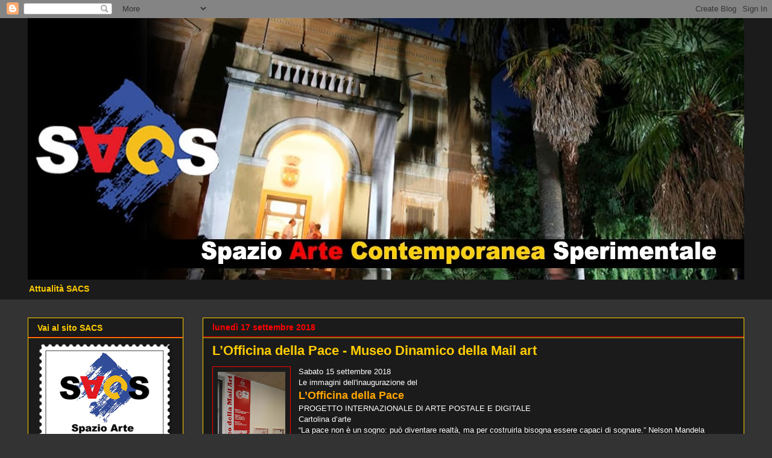

--- FILE ---
content_type: text/html; charset=UTF-8
request_url: https://sacsnewsit.blogspot.com/2018/09/
body_size: 23137
content:
<!DOCTYPE html>
<html class='v2' dir='ltr' lang='it'>
<head>
<link href='https://www.blogger.com/static/v1/widgets/4128112664-css_bundle_v2.css' rel='stylesheet' type='text/css'/>
<meta content='width=1100' name='viewport'/>
<meta content='text/html; charset=UTF-8' http-equiv='Content-Type'/>
<meta content='blogger' name='generator'/>
<link href='https://sacsnewsit.blogspot.com/favicon.ico' rel='icon' type='image/x-icon'/>
<link href='http://sacsnewsit.blogspot.com/2018/09/' rel='canonical'/>
<link rel="alternate" type="application/atom+xml" title="SACSnews - Atom" href="https://sacsnewsit.blogspot.com/feeds/posts/default" />
<link rel="alternate" type="application/rss+xml" title="SACSnews - RSS" href="https://sacsnewsit.blogspot.com/feeds/posts/default?alt=rss" />
<link rel="service.post" type="application/atom+xml" title="SACSnews - Atom" href="https://www.blogger.com/feeds/8109654636556785539/posts/default" />
<!--Can't find substitution for tag [blog.ieCssRetrofitLinks]-->
<meta content='http://sacsnewsit.blogspot.com/2018/09/' property='og:url'/>
<meta content='SACSnews' property='og:title'/>
<meta content='Attualità SACS' property='og:description'/>
<title>SACSnews: settembre 2018</title>
<style id='page-skin-1' type='text/css'><!--
/*
-----------------------------------------------
Blogger Template Style
Name:     Awesome Inc.
Designer: Tina Chen
URL:      tinachen.org
----------------------------------------------- */
/* Content
----------------------------------------------- */
body {
font: normal normal 13px Arial, Tahoma, Helvetica, FreeSans, sans-serif;
color: #ffffff;
background: #333333 url(//2.bp.blogspot.com/_Td0_cSHRej4/TN7A-_06dVI/AAAAAAAABs0/LRRwTmtTNZQ/s0-R/Sfondo.jpg) repeat scroll top center;
}
html body .content-outer {
min-width: 0;
max-width: 100%;
width: 100%;
}
a:link {
text-decoration: none;
color: #ffcc00;
}
a:visited {
text-decoration: none;
color: #ff0000;
}
a:hover {
text-decoration: underline;
color: #cccccc;
}
.body-fauxcolumn-outer .cap-top {
position: absolute;
z-index: 1;
height: 276px;
width: 100%;
background: transparent none repeat-x scroll top left;
_background-image: none;
}
/* Columns
----------------------------------------------- */
.content-inner {
padding: 0;
}
.header-inner .section {
margin: 0 16px;
}
.tabs-inner .section {
margin: 0 16px;
}
.main-inner {
padding-top: 30px;
}
.main-inner .column-center-inner,
.main-inner .column-left-inner,
.main-inner .column-right-inner {
padding: 0 5px;
}
*+html body .main-inner .column-center-inner {
margin-top: -30px;
}
#layout .main-inner .column-center-inner {
margin-top: 0;
}
/* Header
----------------------------------------------- */
.header-outer {
margin: 0 0 0 0;
background: #1b1b1b none repeat scroll 0 0;
}
.Header h1 {
font: normal bold 40px Arial, Tahoma, Helvetica, FreeSans, sans-serif;
color: #ffffff;
text-shadow: 0 0 -1px #000000;
}
.Header h1 a {
color: #ffffff;
}
.Header .description {
font: normal bold 14px Arial, Tahoma, Helvetica, FreeSans, sans-serif;;
color: #ffcc00;
}
.header-inner .Header .titlewrapper,
.header-inner .Header .descriptionwrapper {
padding-left: 0;
padding-right: 0;
margin-bottom: 0;
}
.header-inner .Header .titlewrapper {
padding-top: 22px;
}
/* Tabs
----------------------------------------------- */
.tabs-outer {
overflow: hidden;
position: relative;
background: #ffffff none repeat scroll 0 0;
}
#layout .tabs-outer {
overflow: visible;
}
.tabs-cap-top, .tabs-cap-bottom {
position: absolute;
width: 100%;
border-top: 1px solid #ffffff;
}
.tabs-cap-bottom {
bottom: 0;
}
.tabs-inner .widget li a {
display: inline-block;
margin: 0;
padding: .6em 1.5em;
font: normal bold 14px Arial, Tahoma, Helvetica, FreeSans, sans-serif;
color: #ffffff;
border-top: 1px solid #ffffff;
border-bottom: 1px solid #ffffff;
border-left: 1px solid #ffffff;
height: 16px;
line-height: 16px;
}
.tabs-inner .widget li:last-child a {
border-right: 1px solid #ffffff;
}
.tabs-inner .widget li.selected a, .tabs-inner .widget li a:hover {
background: #ffffff none repeat-x scroll 0 -100px;
color: #ffffff;
}
/* Headings
----------------------------------------------- */
h2 {
font: normal bold 14px Arial, Tahoma, Helvetica, FreeSans, sans-serif;
color: #ffcc00;
}
/* Widgets
----------------------------------------------- */
.main-inner .section {
margin: 0 27px;
padding: 0;
}
.main-inner .column-left-outer,
.main-inner .column-right-outer {
margin-top: 0;
}
#layout .main-inner .column-left-outer,
#layout .main-inner .column-right-outer {
margin-top: 0;
}
.main-inner .column-left-inner,
.main-inner .column-right-inner {
background: transparent none repeat 0 0;
-moz-box-shadow: 0 0 0 rgba(0, 0, 0, .2);
-webkit-box-shadow: 0 0 0 rgba(0, 0, 0, .2);
-goog-ms-box-shadow: 0 0 0 rgba(0, 0, 0, .2);
box-shadow: 0 0 0 rgba(0, 0, 0, .2);
-moz-border-radius: 0;
-webkit-border-radius: 0;
-goog-ms-border-radius: 0;
border-radius: 0;
}
#layout .main-inner .column-left-inner,
#layout .main-inner .column-right-inner {
margin-top: 0;
}
.sidebar .widget {
font: normal normal 14px Arial, Tahoma, Helvetica, FreeSans, sans-serif;
color: #ff0000;
}
.sidebar .widget a:link {
color: #ffcc00;
}
.sidebar .widget a:visited {
color: #ff0000;
}
.sidebar .widget a:hover {
color: #cccccc;
}
.sidebar .widget h2 {
text-shadow: 0 0 -1px #000000;
}
.main-inner .widget {
background-color: #1b1b1b;
border: 1px solid #ffcc00;
padding: 0 15px 15px;
margin: 20px -16px;
-moz-box-shadow: 0 0 0 rgba(0, 0, 0, .2);
-webkit-box-shadow: 0 0 0 rgba(0, 0, 0, .2);
-goog-ms-box-shadow: 0 0 0 rgba(0, 0, 0, .2);
box-shadow: 0 0 0 rgba(0, 0, 0, .2);
-moz-border-radius: 0;
-webkit-border-radius: 0;
-goog-ms-border-radius: 0;
border-radius: 0;
}
.main-inner .widget h2 {
margin: 0 -15px;
padding: .6em 15px .5em;
border-bottom: 1px solid #ff0000;
}
.footer-inner .widget h2 {
padding: 0 0 .4em;
border-bottom: 1px solid #ff0000;
}
.main-inner .widget h2 + div, .footer-inner .widget h2 + div {
border-top: 1px solid #ffcc00;
padding-top: 8px;
}
.main-inner .widget .widget-content {
margin: 0 -15px;
padding: 7px 15px 0;
}
.main-inner .widget ul, .main-inner .widget #ArchiveList ul.flat {
margin: -8px -15px 0;
padding: 0;
list-style: none;
}
.main-inner .widget #ArchiveList {
margin: -8px 0 0;
}
.main-inner .widget ul li, .main-inner .widget #ArchiveList ul.flat li {
padding: .5em 15px;
text-indent: 0;
color: #ff0000;
border-top: 1px solid #ffcc00;
border-bottom: 1px solid #ff0000;
}
.main-inner .widget #ArchiveList ul li {
padding-top: .25em;
padding-bottom: .25em;
}
.main-inner .widget ul li:first-child, .main-inner .widget #ArchiveList ul.flat li:first-child {
border-top: none;
}
.main-inner .widget ul li:last-child, .main-inner .widget #ArchiveList ul.flat li:last-child {
border-bottom: none;
}
.post-body {
position: relative;
}
.main-inner .widget .post-body ul {
padding: 0 2.5em;
margin: .5em 0;
list-style: disc;
}
.main-inner .widget .post-body ul li {
padding: 0.25em 0;
margin-bottom: .25em;
color: #ffffff;
border: none;
}
.footer-inner .widget ul {
padding: 0;
list-style: none;
}
.widget .zippy {
color: #ff0000;
}
/* Posts
----------------------------------------------- */
body .main-inner .Blog {
padding: 0;
margin-bottom: 1em;
background-color: transparent;
border: none;
-moz-box-shadow: 0 0 0 rgba(0, 0, 0, 0);
-webkit-box-shadow: 0 0 0 rgba(0, 0, 0, 0);
-goog-ms-box-shadow: 0 0 0 rgba(0, 0, 0, 0);
box-shadow: 0 0 0 rgba(0, 0, 0, 0);
}
.main-inner .section:last-child .Blog:last-child {
padding: 0;
margin-bottom: 1em;
}
.main-inner .widget h2.date-header {
margin: 0 -15px 1px;
padding: 0 0 0 0;
font: normal bold 14px Arial, Tahoma, Helvetica, FreeSans, sans-serif;;
color: #ff0000;
background: transparent none no-repeat scroll top left;
border-top: 0 solid #000000;
border-bottom: 1px solid #ff0000;
-moz-border-radius-topleft: 0;
-moz-border-radius-topright: 0;
-webkit-border-top-left-radius: 0;
-webkit-border-top-right-radius: 0;
border-top-left-radius: 0;
border-top-right-radius: 0;
position: static;
bottom: 100%;
right: 15px;
text-shadow: 0 0 -1px #000000;
}
.main-inner .widget h2.date-header span {
font: normal bold 14px Arial, Tahoma, Helvetica, FreeSans, sans-serif;;
display: block;
padding: .5em 15px;
border-left: 0 solid #000000;
border-right: 0 solid #000000;
}
.date-outer {
position: relative;
margin: 30px 0 20px;
padding: 0 15px;
background-color: #1b1b1b;
border: 1px solid #ffcc00;
-moz-box-shadow: 0 0 0 rgba(0, 0, 0, .2);
-webkit-box-shadow: 0 0 0 rgba(0, 0, 0, .2);
-goog-ms-box-shadow: 0 0 0 rgba(0, 0, 0, .2);
box-shadow: 0 0 0 rgba(0, 0, 0, .2);
-moz-border-radius: 0;
-webkit-border-radius: 0;
-goog-ms-border-radius: 0;
border-radius: 0;
}
.date-outer:first-child {
margin-top: 0;
}
.date-outer:last-child {
margin-bottom: 20px;
-moz-border-radius-bottomleft: 0;
-moz-border-radius-bottomright: 0;
-webkit-border-bottom-left-radius: 0;
-webkit-border-bottom-right-radius: 0;
-goog-ms-border-bottom-left-radius: 0;
-goog-ms-border-bottom-right-radius: 0;
border-bottom-left-radius: 0;
border-bottom-right-radius: 0;
}
.date-posts {
margin: 0 -15px;
padding: 0 15px;
clear: both;
}
.post-outer, .inline-ad {
border-top: 1px solid #ffcc00;
margin: 0 -15px;
padding: 15px 15px;
}
.post-outer {
padding-bottom: 10px;
}
.post-outer:first-child {
padding-top: 0;
border-top: none;
}
.post-outer:last-child, .inline-ad:last-child {
border-bottom: none;
}
.post-body {
position: relative;
}
.post-body img {
padding: 8px;
background: #1b1b1b;
border: 1px solid #ff0000;
-moz-box-shadow: 0 0 0 rgba(0, 0, 0, .2);
-webkit-box-shadow: 0 0 0 rgba(0, 0, 0, .2);
box-shadow: 0 0 0 rgba(0, 0, 0, .2);
-moz-border-radius: 0;
-webkit-border-radius: 0;
border-radius: 0;
}
h3.post-title, h4 {
font: normal bold 22px Arial, Tahoma, Helvetica, FreeSans, sans-serif;
color: #ffcc00;
}
h3.post-title a {
font: normal bold 22px Arial, Tahoma, Helvetica, FreeSans, sans-serif;
color: #ffcc00;
}
h3.post-title a:hover {
color: #cccccc;
text-decoration: underline;
}
.post-header {
margin: 0 0 1em;
}
.post-body {
line-height: 1.4;
}
.post-outer h2 {
color: #ffffff;
}
.post-footer {
margin: 1.5em 0 0;
}
#blog-pager {
padding: 15px;
font-size: 120%;
background-color: #141414;
border: 1px solid #ffcc00;
-moz-box-shadow: 0 0 0 rgba(0, 0, 0, .2);
-webkit-box-shadow: 0 0 0 rgba(0, 0, 0, .2);
-goog-ms-box-shadow: 0 0 0 rgba(0, 0, 0, .2);
box-shadow: 0 0 0 rgba(0, 0, 0, .2);
-moz-border-radius: 0;
-webkit-border-radius: 0;
-goog-ms-border-radius: 0;
border-radius: 0;
-moz-border-radius-topleft: 0;
-moz-border-radius-topright: 0;
-webkit-border-top-left-radius: 0;
-webkit-border-top-right-radius: 0;
-goog-ms-border-top-left-radius: 0;
-goog-ms-border-top-right-radius: 0;
border-top-left-radius: 0;
border-top-right-radius-topright: 0;
margin-top: 1em;
}
.blog-feeds, .post-feeds {
margin: 1em 0;
text-align: center;
color: #ffffff;
}
.blog-feeds a, .post-feeds a {
color: #ffcc00;
}
.blog-feeds a:visited, .post-feeds a:visited {
color: #ff0000;
}
.blog-feeds a:hover, .post-feeds a:hover {
color: #cccccc;
}
.post-outer .comments {
margin-top: 2em;
}
/* Comments
----------------------------------------------- */
.comments .comments-content .icon.blog-author {
background-repeat: no-repeat;
background-image: url([data-uri]);
}
.comments .comments-content .loadmore a {
border-top: 1px solid #ffffff;
border-bottom: 1px solid #ffffff;
}
.comments .continue {
border-top: 2px solid #ffffff;
}
/* Footer
----------------------------------------------- */
.footer-outer {
margin: -0 0 -1px;
padding: 0 0 0;
color: #ffffff;
overflow: hidden;
}
.footer-fauxborder-left {
border-top: 1px solid #ffcc00;
background: #1b1b1b none repeat scroll 0 0;
-moz-box-shadow: 0 0 0 rgba(0, 0, 0, .2);
-webkit-box-shadow: 0 0 0 rgba(0, 0, 0, .2);
-goog-ms-box-shadow: 0 0 0 rgba(0, 0, 0, .2);
box-shadow: 0 0 0 rgba(0, 0, 0, .2);
margin: 0 -0;
}
/* Mobile
----------------------------------------------- */
body.mobile {
background-size: auto;
}
.mobile .body-fauxcolumn-outer {
background: transparent none repeat scroll top left;
}
*+html body.mobile .main-inner .column-center-inner {
margin-top: 0;
}
.mobile .main-inner .widget {
padding: 0 0 15px;
}
.mobile .main-inner .widget h2 + div,
.mobile .footer-inner .widget h2 + div {
border-top: none;
padding-top: 0;
}
.mobile .footer-inner .widget h2 {
padding: 0.5em 0;
border-bottom: none;
}
.mobile .main-inner .widget .widget-content {
margin: 0;
padding: 7px 0 0;
}
.mobile .main-inner .widget ul,
.mobile .main-inner .widget #ArchiveList ul.flat {
margin: 0 -15px 0;
}
.mobile .main-inner .widget h2.date-header {
right: 0;
}
.mobile .date-header span {
padding: 0.4em 0;
}
.mobile .date-outer:first-child {
margin-bottom: 0;
border: 1px solid #ffcc00;
-moz-border-radius-topleft: 0;
-moz-border-radius-topright: 0;
-webkit-border-top-left-radius: 0;
-webkit-border-top-right-radius: 0;
-goog-ms-border-top-left-radius: 0;
-goog-ms-border-top-right-radius: 0;
border-top-left-radius: 0;
border-top-right-radius: 0;
}
.mobile .date-outer {
border-color: #ffcc00;
border-width: 0 1px 1px;
}
.mobile .date-outer:last-child {
margin-bottom: 0;
}
.mobile .main-inner {
padding: 0;
}
.mobile .header-inner .section {
margin: 0;
}
.mobile .post-outer, .mobile .inline-ad {
padding: 5px 0;
}
.mobile .tabs-inner .section {
margin: 0 10px;
}
.mobile .main-inner .widget h2 {
margin: 0;
padding: 0;
}
.mobile .main-inner .widget h2.date-header span {
padding: 0;
}
.mobile .main-inner .widget .widget-content {
margin: 0;
padding: 7px 0 0;
}
.mobile #blog-pager {
border: 1px solid transparent;
background: #1b1b1b none repeat scroll 0 0;
}
.mobile .main-inner .column-left-inner,
.mobile .main-inner .column-right-inner {
background: transparent none repeat 0 0;
-moz-box-shadow: none;
-webkit-box-shadow: none;
-goog-ms-box-shadow: none;
box-shadow: none;
}
.mobile .date-posts {
margin: 0;
padding: 0;
}
.mobile .footer-fauxborder-left {
margin: 0;
border-top: inherit;
}
.mobile .main-inner .section:last-child .Blog:last-child {
margin-bottom: 0;
}
.mobile-index-contents {
color: #ffffff;
}
.mobile .mobile-link-button {
background: #ffcc00 none repeat scroll 0 0;
}
.mobile-link-button a:link, .mobile-link-button a:visited {
color: #ffffff;
}
.mobile .tabs-inner .PageList .widget-content {
background: transparent;
border-top: 1px solid;
border-color: #ffffff;
color: #ffffff;
}
.mobile .tabs-inner .PageList .widget-content .pagelist-arrow {
border-left: 1px solid #ffffff;
}

--></style>
<style id='template-skin-1' type='text/css'><!--
body {
min-width: 1220px;
}
.content-outer, .content-fauxcolumn-outer, .region-inner {
min-width: 1220px;
max-width: 1220px;
_width: 1220px;
}
.main-inner .columns {
padding-left: 290px;
padding-right: 0px;
}
.main-inner .fauxcolumn-center-outer {
left: 290px;
right: 0px;
/* IE6 does not respect left and right together */
_width: expression(this.parentNode.offsetWidth -
parseInt("290px") -
parseInt("0px") + 'px');
}
.main-inner .fauxcolumn-left-outer {
width: 290px;
}
.main-inner .fauxcolumn-right-outer {
width: 0px;
}
.main-inner .column-left-outer {
width: 290px;
right: 100%;
margin-left: -290px;
}
.main-inner .column-right-outer {
width: 0px;
margin-right: -0px;
}
#layout {
min-width: 0;
}
#layout .content-outer {
min-width: 0;
width: 800px;
}
#layout .region-inner {
min-width: 0;
width: auto;
}
body#layout div.add_widget {
padding: 8px;
}
body#layout div.add_widget a {
margin-left: 32px;
}
--></style>
<style>
    body {background-image:url(\/\/2.bp.blogspot.com\/_Td0_cSHRej4\/TN7A-_06dVI\/AAAAAAAABs0\/LRRwTmtTNZQ\/s0-R\/Sfondo.jpg);}
    
@media (max-width: 200px) { body {background-image:url(\/\/2.bp.blogspot.com\/_Td0_cSHRej4\/TN7A-_06dVI\/AAAAAAAABs0\/LRRwTmtTNZQ\/w200-R\/Sfondo.jpg);}}
@media (max-width: 400px) and (min-width: 201px) { body {background-image:url(\/\/2.bp.blogspot.com\/_Td0_cSHRej4\/TN7A-_06dVI\/AAAAAAAABs0\/LRRwTmtTNZQ\/w400-R\/Sfondo.jpg);}}
@media (max-width: 800px) and (min-width: 401px) { body {background-image:url(\/\/2.bp.blogspot.com\/_Td0_cSHRej4\/TN7A-_06dVI\/AAAAAAAABs0\/LRRwTmtTNZQ\/w800-R\/Sfondo.jpg);}}
@media (max-width: 1200px) and (min-width: 801px) { body {background-image:url(\/\/2.bp.blogspot.com\/_Td0_cSHRej4\/TN7A-_06dVI\/AAAAAAAABs0\/LRRwTmtTNZQ\/w1200-R\/Sfondo.jpg);}}
/* Last tag covers anything over one higher than the previous max-size cap. */
@media (min-width: 1201px) { body {background-image:url(\/\/2.bp.blogspot.com\/_Td0_cSHRej4\/TN7A-_06dVI\/AAAAAAAABs0\/LRRwTmtTNZQ\/w1600-R\/Sfondo.jpg);}}
  </style>
<link href='https://www.blogger.com/dyn-css/authorization.css?targetBlogID=8109654636556785539&amp;zx=4f287c0e-b9f2-4dfa-9ae0-38b435544892' media='none' onload='if(media!=&#39;all&#39;)media=&#39;all&#39;' rel='stylesheet'/><noscript><link href='https://www.blogger.com/dyn-css/authorization.css?targetBlogID=8109654636556785539&amp;zx=4f287c0e-b9f2-4dfa-9ae0-38b435544892' rel='stylesheet'/></noscript>
<meta name='google-adsense-platform-account' content='ca-host-pub-1556223355139109'/>
<meta name='google-adsense-platform-domain' content='blogspot.com'/>

</head>
<body class='loading variant-dark'>
<div class='navbar section' id='navbar' name='Navbar'><div class='widget Navbar' data-version='1' id='Navbar1'><script type="text/javascript">
    function setAttributeOnload(object, attribute, val) {
      if(window.addEventListener) {
        window.addEventListener('load',
          function(){ object[attribute] = val; }, false);
      } else {
        window.attachEvent('onload', function(){ object[attribute] = val; });
      }
    }
  </script>
<div id="navbar-iframe-container"></div>
<script type="text/javascript" src="https://apis.google.com/js/platform.js"></script>
<script type="text/javascript">
      gapi.load("gapi.iframes:gapi.iframes.style.bubble", function() {
        if (gapi.iframes && gapi.iframes.getContext) {
          gapi.iframes.getContext().openChild({
              url: 'https://www.blogger.com/navbar/8109654636556785539?origin\x3dhttps://sacsnewsit.blogspot.com',
              where: document.getElementById("navbar-iframe-container"),
              id: "navbar-iframe"
          });
        }
      });
    </script><script type="text/javascript">
(function() {
var script = document.createElement('script');
script.type = 'text/javascript';
script.src = '//pagead2.googlesyndication.com/pagead/js/google_top_exp.js';
var head = document.getElementsByTagName('head')[0];
if (head) {
head.appendChild(script);
}})();
</script>
</div></div>
<div class='body-fauxcolumns'>
<div class='fauxcolumn-outer body-fauxcolumn-outer'>
<div class='cap-top'>
<div class='cap-left'></div>
<div class='cap-right'></div>
</div>
<div class='fauxborder-left'>
<div class='fauxborder-right'></div>
<div class='fauxcolumn-inner'>
</div>
</div>
<div class='cap-bottom'>
<div class='cap-left'></div>
<div class='cap-right'></div>
</div>
</div>
</div>
<div class='content'>
<div class='content-fauxcolumns'>
<div class='fauxcolumn-outer content-fauxcolumn-outer'>
<div class='cap-top'>
<div class='cap-left'></div>
<div class='cap-right'></div>
</div>
<div class='fauxborder-left'>
<div class='fauxborder-right'></div>
<div class='fauxcolumn-inner'>
</div>
</div>
<div class='cap-bottom'>
<div class='cap-left'></div>
<div class='cap-right'></div>
</div>
</div>
</div>
<div class='content-outer'>
<div class='content-cap-top cap-top'>
<div class='cap-left'></div>
<div class='cap-right'></div>
</div>
<div class='fauxborder-left content-fauxborder-left'>
<div class='fauxborder-right content-fauxborder-right'></div>
<div class='content-inner'>
<header>
<div class='header-outer'>
<div class='header-cap-top cap-top'>
<div class='cap-left'></div>
<div class='cap-right'></div>
</div>
<div class='fauxborder-left header-fauxborder-left'>
<div class='fauxborder-right header-fauxborder-right'></div>
<div class='region-inner header-inner'>
<div class='header section' id='header' name='Intestazione'><div class='widget Header' data-version='1' id='Header1'>
<div id='header-inner'>
<a href='https://sacsnewsit.blogspot.com/' style='display: block'>
<img alt='SACSnews' height='434px; ' id='Header1_headerimg' src='https://blogger.googleusercontent.com/img/b/R29vZ2xl/AVvXsEgra__O3VebNlsGGEvG4ewWqyG1vEPxGfS_cG0EHII1s6AzyhLtf7Nrl6ze2OGFaW7kwUepc6rzRvdfjEa7DaHmWgn8Xc9FEoJcuQWJ8DQiiUoIXYcLCpAbB0d9rEXqFLFx0Cs0SGJrtW8/s1600/Sacs+Banner+Attualit%25C3%25A0+mostre+Nuovo.jpg' style='display: block' width='1190px; '/>
</a>
<div class='descriptionwrapper'>
<p class='description'><span>Attualità SACS</span></p>
</div>
</div>
</div></div>
</div>
</div>
<div class='header-cap-bottom cap-bottom'>
<div class='cap-left'></div>
<div class='cap-right'></div>
</div>
</div>
</header>
<div class='tabs-outer'>
<div class='tabs-cap-top cap-top'>
<div class='cap-left'></div>
<div class='cap-right'></div>
</div>
<div class='fauxborder-left tabs-fauxborder-left'>
<div class='fauxborder-right tabs-fauxborder-right'></div>
<div class='region-inner tabs-inner'>
<div class='tabs no-items section' id='crosscol' name='Multi-colonne'></div>
<div class='tabs no-items section' id='crosscol-overflow' name='Cross-Column 2'></div>
</div>
</div>
<div class='tabs-cap-bottom cap-bottom'>
<div class='cap-left'></div>
<div class='cap-right'></div>
</div>
</div>
<div class='main-outer'>
<div class='main-cap-top cap-top'>
<div class='cap-left'></div>
<div class='cap-right'></div>
</div>
<div class='fauxborder-left main-fauxborder-left'>
<div class='fauxborder-right main-fauxborder-right'></div>
<div class='region-inner main-inner'>
<div class='columns fauxcolumns'>
<div class='fauxcolumn-outer fauxcolumn-center-outer'>
<div class='cap-top'>
<div class='cap-left'></div>
<div class='cap-right'></div>
</div>
<div class='fauxborder-left'>
<div class='fauxborder-right'></div>
<div class='fauxcolumn-inner'>
</div>
</div>
<div class='cap-bottom'>
<div class='cap-left'></div>
<div class='cap-right'></div>
</div>
</div>
<div class='fauxcolumn-outer fauxcolumn-left-outer'>
<div class='cap-top'>
<div class='cap-left'></div>
<div class='cap-right'></div>
</div>
<div class='fauxborder-left'>
<div class='fauxborder-right'></div>
<div class='fauxcolumn-inner'>
</div>
</div>
<div class='cap-bottom'>
<div class='cap-left'></div>
<div class='cap-right'></div>
</div>
</div>
<div class='fauxcolumn-outer fauxcolumn-right-outer'>
<div class='cap-top'>
<div class='cap-left'></div>
<div class='cap-right'></div>
</div>
<div class='fauxborder-left'>
<div class='fauxborder-right'></div>
<div class='fauxcolumn-inner'>
</div>
</div>
<div class='cap-bottom'>
<div class='cap-left'></div>
<div class='cap-right'></div>
</div>
</div>
<!-- corrects IE6 width calculation -->
<div class='columns-inner'>
<div class='column-center-outer'>
<div class='column-center-inner'>
<div class='main section' id='main' name='Principale'><div class='widget Blog' data-version='1' id='Blog1'>
<div class='blog-posts hfeed'>

          <div class="date-outer">
        
<h2 class='date-header'><span>lunedì 17 settembre 2018</span></h2>

          <div class="date-posts">
        
<div class='post-outer'>
<div class='post hentry uncustomized-post-template' itemprop='blogPost' itemscope='itemscope' itemtype='http://schema.org/BlogPosting'>
<meta content='https://blogger.googleusercontent.com/img/b/R29vZ2xl/AVvXsEjP9r7KOF9jEVdZZ6RmVZfd-wuxyuf2jlxi1t60RzNSE52SwIqOWXjvQam5ylPbMgmzWfgU_XoOiRlKZSd2qi0WvHE4_IP0cLYYF_9WY1E4QsGyDCMnVePm_uX6n-yRl-uRbJfee57sBoc/s200/SACS-Inaugurazione+Museo-Progetto+14.jpg' itemprop='image_url'/>
<meta content='8109654636556785539' itemprop='blogId'/>
<meta content='5239673342123657394' itemprop='postId'/>
<a name='5239673342123657394'></a>
<h3 class='post-title entry-title' itemprop='name'>
<a href='https://sacsnewsit.blogspot.com/2018/09/lofficina-della-pace-museo-dinamico.html'>L&#8217;Officina della Pace - Museo Dinamico della Mail art</a>
</h3>
<div class='post-header'>
<div class='post-header-line-1'></div>
</div>
<div class='post-body entry-content' id='post-body-5239673342123657394' itemprop='description articleBody'>
<a href="https://blogger.googleusercontent.com/img/b/R29vZ2xl/AVvXsEjP9r7KOF9jEVdZZ6RmVZfd-wuxyuf2jlxi1t60RzNSE52SwIqOWXjvQam5ylPbMgmzWfgU_XoOiRlKZSd2qi0WvHE4_IP0cLYYF_9WY1E4QsGyDCMnVePm_uX6n-yRl-uRbJfee57sBoc/s1600/SACS-Inaugurazione+Museo-Progetto+14.jpg" imageanchor="1" style="clear: left; float: left; margin-bottom: 1em; margin-right: 1em;"><img border="0" data-original-height="1600" data-original-width="900" height="200" src="https://blogger.googleusercontent.com/img/b/R29vZ2xl/AVvXsEjP9r7KOF9jEVdZZ6RmVZfd-wuxyuf2jlxi1t60RzNSE52SwIqOWXjvQam5ylPbMgmzWfgU_XoOiRlKZSd2qi0WvHE4_IP0cLYYF_9WY1E4QsGyDCMnVePm_uX6n-yRl-uRbJfee57sBoc/s200/SACS-Inaugurazione+Museo-Progetto+14.jpg" width="112" /></a>Sabato 15 settembre 2018<br />
Le immagini dell'inaugurazione del<br />
<b><span style="color: orange; font-size: large;">L&#8217;Officina della Pace</span></b><br />
PROGETTO INTERNAZIONALE DI ARTE POSTALE E DIGITALE<br />
Cartolina d&#8217;arte<br />
&#8220;La pace non è un sogno: può diventare realtà, ma per costruirla bisogna essere capaci di sognare.&#8221; Nelson Mandela<br />
e del<br />
<b><span style="color: red; font-size: large;">Museo Dinamico della Mail art</span></b><br />
Presentazione di Ruggero Maggi<br />
<br />
<div class="separator" style="clear: both; text-align: center;">
<a href="https://blogger.googleusercontent.com/img/b/R29vZ2xl/AVvXsEh4Ujs7sRpmG79FTQWBv2IhihyGgo6cRenQFMjIEtcpSm_IfNCY6tzBoMlydu5vYoIm6f5b0ZTp4A3ORCkqVWi4FSEql81KN0L7HjL8jU-G12zmL5wkhut1W2td2BrKr8BL3uQLiJE5Td8/s1600/SACS-Inaugurazione+Museo-Progetto+1.jpg" imageanchor="1" style="margin-left: 1em; margin-right: 1em;"><img border="0" data-original-height="900" data-original-width="1600" height="112" src="https://blogger.googleusercontent.com/img/b/R29vZ2xl/AVvXsEh4Ujs7sRpmG79FTQWBv2IhihyGgo6cRenQFMjIEtcpSm_IfNCY6tzBoMlydu5vYoIm6f5b0ZTp4A3ORCkqVWi4FSEql81KN0L7HjL8jU-G12zmL5wkhut1W2td2BrKr8BL3uQLiJE5Td8/s200/SACS-Inaugurazione+Museo-Progetto+1.jpg" width="200" /></a><a href="https://blogger.googleusercontent.com/img/b/R29vZ2xl/AVvXsEhB6T-9vpHV0Jrf8d1yFZbqbB_rGpGUuhBFG9rAOZ14rbvJ2xZqWqzMusibksZEiWIMolutKaPYwxFj6C_QnC5ZSXJdFGNFbARMhxwi_c5bzvxSdO424pCWiVevuB0UpuDnffsDcHwoxAk/s1600/SACS-Inaugurazione+Museo-Progetto+2.jpg" imageanchor="1" style="margin-left: 1em; margin-right: 1em;"><img border="0" data-original-height="900" data-original-width="1600" height="112" src="https://blogger.googleusercontent.com/img/b/R29vZ2xl/AVvXsEhB6T-9vpHV0Jrf8d1yFZbqbB_rGpGUuhBFG9rAOZ14rbvJ2xZqWqzMusibksZEiWIMolutKaPYwxFj6C_QnC5ZSXJdFGNFbARMhxwi_c5bzvxSdO424pCWiVevuB0UpuDnffsDcHwoxAk/s200/SACS-Inaugurazione+Museo-Progetto+2.jpg" width="200" /></a></div>
<div style="text-align: center;">
Inaugurazione&nbsp;<b><span style="color: orange; font-size: medium;">L&#8217;Officina della Pace</span></b></div>
<div style="text-align: center;">
e</div>
<div style="text-align: center;">
<b style="text-align: start;"><span style="color: red; font-size: medium;">Museo Dinamico della Mail art</span></b></div>
<div class="separator" style="clear: both; text-align: center;">
<a href="https://blogger.googleusercontent.com/img/b/R29vZ2xl/AVvXsEgLP1Vn8_u9d_hR7yP78AoEggEfc5EY91VTsQADFuE-Bmvx3fteUN8ywvSyeJneRNs-NmHpMfEswH3HresodPBGs97x_cOfTGqRccv8zG7gZ1yvp4inBu3iPVme-B01DjTlP4R97d_n30s/s1600/SACS-Inaugurazione+Museo-Progetto+3.jpg" imageanchor="1" style="margin-left: 1em; margin-right: 1em;"><img border="0" data-original-height="900" data-original-width="1600" height="112" src="https://blogger.googleusercontent.com/img/b/R29vZ2xl/AVvXsEgLP1Vn8_u9d_hR7yP78AoEggEfc5EY91VTsQADFuE-Bmvx3fteUN8ywvSyeJneRNs-NmHpMfEswH3HresodPBGs97x_cOfTGqRccv8zG7gZ1yvp4inBu3iPVme-B01DjTlP4R97d_n30s/s200/SACS-Inaugurazione+Museo-Progetto+3.jpg" width="200" /></a><a href="https://blogger.googleusercontent.com/img/b/R29vZ2xl/AVvXsEgGWS5j2vWRExODNLlQeCFjh1Tl9IJo2rA8UTKm3nYqWs45bWuaXoYsi2xMrNp4wK6ENWFa7IclEygvzaedpImXe85mr0ktXVDYoSV547qVHDVgoyIsd4NgVWzHLzfEW7uiNTxLfvOSQ3s/s1600/SACS-Inaugurazione+Museo-Progetto+4.jpg" imageanchor="1" style="margin-left: 1em; margin-right: 1em;"><img border="0" data-original-height="900" data-original-width="1600" height="112" src="https://blogger.googleusercontent.com/img/b/R29vZ2xl/AVvXsEgGWS5j2vWRExODNLlQeCFjh1Tl9IJo2rA8UTKm3nYqWs45bWuaXoYsi2xMrNp4wK6ENWFa7IclEygvzaedpImXe85mr0ktXVDYoSV547qVHDVgoyIsd4NgVWzHLzfEW7uiNTxLfvOSQ3s/s200/SACS-Inaugurazione+Museo-Progetto+4.jpg" width="200" /></a></div>
<div style="text-align: center;">
L'Assessore alla Cultura Mara Giusto, Bruno Cassaglia, Ruggero Maggi e Cristina Sosio<br />
<br /></div>
<div class="separator" style="clear: both; text-align: center;">
<a href="https://blogger.googleusercontent.com/img/b/R29vZ2xl/AVvXsEgY5GNBs9VEHML07ZYV_gLJOZBOT-g3Ua5un1VyB21BrrxV_I8TUZogldLmZ2kuy4f0xGilYbvtEBXNRKZbbY41XQ_A1W0Ygi7SlgGrd1prlr25NCAaI9hr3xffyvCK7NaU84bnq_SuWzA/s1600/SACS-Inaugurazione+Museo-Progetto+5.jpg" imageanchor="1" style="margin-left: 1em; margin-right: 1em;"><img border="0" data-original-height="900" data-original-width="1600" height="112" src="https://blogger.googleusercontent.com/img/b/R29vZ2xl/AVvXsEgY5GNBs9VEHML07ZYV_gLJOZBOT-g3Ua5un1VyB21BrrxV_I8TUZogldLmZ2kuy4f0xGilYbvtEBXNRKZbbY41XQ_A1W0Ygi7SlgGrd1prlr25NCAaI9hr3xffyvCK7NaU84bnq_SuWzA/s200/SACS-Inaugurazione+Museo-Progetto+5.jpg" width="200" /></a><a href="https://blogger.googleusercontent.com/img/b/R29vZ2xl/AVvXsEjV7tozZzBJuH7TO6LWaxoacXhVEwzSAA8d6Gz5pww5ygDFTV9ud3JjGppA76V7r53li0_cTxXWQsnoS_iYayiOIxJEqCuuVFh-VU032KxqfyXWfroc03uIJrBqGF92WufKIKy4qaxEhhs/s1600/SACS-Inaugurazione+Museo-Progetto+6.jpg" imageanchor="1" style="margin-left: 1em; margin-right: 1em;"><img border="0" data-original-height="900" data-original-width="1600" height="112" src="https://blogger.googleusercontent.com/img/b/R29vZ2xl/AVvXsEjV7tozZzBJuH7TO6LWaxoacXhVEwzSAA8d6Gz5pww5ygDFTV9ud3JjGppA76V7r53li0_cTxXWQsnoS_iYayiOIxJEqCuuVFh-VU032KxqfyXWfroc03uIJrBqGF92WufKIKy4qaxEhhs/s200/SACS-Inaugurazione+Museo-Progetto+6.jpg" width="200" /></a></div>
<div class="separator" style="clear: both; text-align: center;">
<b><span style="color: orange; font-size: medium;">L&#8217;Officina della Pace</span></b></div>
<div class="separator" style="clear: both; text-align: center;">
<b><span style="color: orange; font-size: medium;"><br /></span></b></div>
<div class="separator" style="clear: both; text-align: center;">
<a href="https://blogger.googleusercontent.com/img/b/R29vZ2xl/AVvXsEhXWCJ-T7EZblU_kUYMTHjcqUlI0mgCR-8WfNQbp7uOmj8fam5Qy3m6SYPX430_seJblEpZ2HZVFRgZqjyUdYQiShudQ97FOVixSI1M936Piqn-5YAtP9p2vNnrV-w34cYyVRsAUKiswIs/s1600/SACS-Inaugurazione+Museo-Progetto+25.jpg" imageanchor="1" style="margin-left: 1em; margin-right: 1em;"><img border="0" data-original-height="1200" data-original-width="1600" height="240" src="https://blogger.googleusercontent.com/img/b/R29vZ2xl/AVvXsEhXWCJ-T7EZblU_kUYMTHjcqUlI0mgCR-8WfNQbp7uOmj8fam5Qy3m6SYPX430_seJblEpZ2HZVFRgZqjyUdYQiShudQ97FOVixSI1M936Piqn-5YAtP9p2vNnrV-w34cYyVRsAUKiswIs/s320/SACS-Inaugurazione+Museo-Progetto+25.jpg" width="320" /></a></div>
<div class="separator" style="clear: both; text-align: center;">
<br /></div>
<div class="separator" style="clear: both; text-align: center;">
<a href="https://blogger.googleusercontent.com/img/b/R29vZ2xl/AVvXsEjfVa1jEKQ4rBXU8G55cNpJpZKXSoQAJdNRx6JAKfgBB27yC3dxXnGLWmrywp-cqX_RzufKADGn_2pi_nqYwacizlFmKU7p_rZHBPFyvuCLb5rgNokewYjS7P_7ZG9QPWCw-BtORwFnAaw/s1600/SACS-Inaugurazione+Museo-Progetto+26.jpg" imageanchor="1" style="margin-left: 1em; margin-right: 1em;"><img border="0" data-original-height="1200" data-original-width="1600" height="150" src="https://blogger.googleusercontent.com/img/b/R29vZ2xl/AVvXsEjfVa1jEKQ4rBXU8G55cNpJpZKXSoQAJdNRx6JAKfgBB27yC3dxXnGLWmrywp-cqX_RzufKADGn_2pi_nqYwacizlFmKU7p_rZHBPFyvuCLb5rgNokewYjS7P_7ZG9QPWCw-BtORwFnAaw/s200/SACS-Inaugurazione+Museo-Progetto+26.jpg" width="200" /></a><a href="https://blogger.googleusercontent.com/img/b/R29vZ2xl/AVvXsEj1IfMX_Btic5_x_MafqR5QpboiVQTKtZPNlRXEr4TJxjnvzYMbXHYde4Ct_8vQBSNvYgNzE7pLSObwslBk_yU8foHQkk4AuH8Z44vM50V7gpSiHKNbkNkkaVKH6_2iUgInbmRY1vRVUU4/s1600/SACS-Inaugurazione+Museo-Progetto+27.jpg" imageanchor="1" style="margin-left: 1em; margin-right: 1em;"><img border="0" data-original-height="1200" data-original-width="1600" height="150" src="https://blogger.googleusercontent.com/img/b/R29vZ2xl/AVvXsEj1IfMX_Btic5_x_MafqR5QpboiVQTKtZPNlRXEr4TJxjnvzYMbXHYde4Ct_8vQBSNvYgNzE7pLSObwslBk_yU8foHQkk4AuH8Z44vM50V7gpSiHKNbkNkkaVKH6_2iUgInbmRY1vRVUU4/s200/SACS-Inaugurazione+Museo-Progetto+27.jpg" width="200" /></a></div>
<div class="separator" style="clear: both; text-align: center;">
<b><span style="color: orange; font-size: medium;"><br /></span></b></div>
<div class="separator" style="clear: both; text-align: center;">
<a href="https://blogger.googleusercontent.com/img/b/R29vZ2xl/AVvXsEjtW5pzAdiWPaOcqAstrk08ITiKGhrYgro3Mo_YmEtNuSrbnwWcSL65Ccs9ubHbIbXSpV_-qQhNHKLg46YzIZ4yoOiqfXK9_t0O8npRrk82g-vQ_0QUQvf57NwtgxvZBKBVM4lAxlllW9U/s1600/SACS-Inaugurazione+Museo-Progetto+7.jpg" imageanchor="1" style="margin-left: 1em; margin-right: 1em;"><img border="0" data-original-height="900" data-original-width="1600" height="112" src="https://blogger.googleusercontent.com/img/b/R29vZ2xl/AVvXsEjtW5pzAdiWPaOcqAstrk08ITiKGhrYgro3Mo_YmEtNuSrbnwWcSL65Ccs9ubHbIbXSpV_-qQhNHKLg46YzIZ4yoOiqfXK9_t0O8npRrk82g-vQ_0QUQvf57NwtgxvZBKBVM4lAxlllW9U/s200/SACS-Inaugurazione+Museo-Progetto+7.jpg" width="200" /></a><a href="https://blogger.googleusercontent.com/img/b/R29vZ2xl/AVvXsEi5dlci3KqBxhVqoTd7fFW-aAER4fMIp1mpSPKo80fn6Yv1m8pS3VO2w1mn9d8qYOzd26xug4Wr0Ji48o-XccomfDiOxwO4icxbxq4liqc_bstAUh0-ws-egq2sWYWiVNi39v8R3FefYfo/s1600/SACS-Inaugurazione+Museo-Progetto+8.jpg" imageanchor="1" style="margin-left: 1em; margin-right: 1em;"><img border="0" data-original-height="900" data-original-width="1600" height="112" src="https://blogger.googleusercontent.com/img/b/R29vZ2xl/AVvXsEi5dlci3KqBxhVqoTd7fFW-aAER4fMIp1mpSPKo80fn6Yv1m8pS3VO2w1mn9d8qYOzd26xug4Wr0Ji48o-XccomfDiOxwO4icxbxq4liqc_bstAUh0-ws-egq2sWYWiVNi39v8R3FefYfo/s200/SACS-Inaugurazione+Museo-Progetto+8.jpg" width="200" /></a></div>
<br />
<div class="separator" style="clear: both; text-align: center;">
<a href="https://blogger.googleusercontent.com/img/b/R29vZ2xl/AVvXsEh8wC1TOzESp-fOrH1SG2FkuCstFUORwn1IUMgeSjdx3kosTwShUH2k5JTxXuwIVY4K4TQcYhiathhAErddUUxchmjMxsGZA_nSZyzygE_OJfr02qK61rSVBpm1_vkjvFTmLOZnjdo-Xss/s1600/SACS-Inaugurazione+Museo-Progetto+9.jpg" imageanchor="1" style="margin-left: 1em; margin-right: 1em;"><img border="0" data-original-height="900" data-original-width="1600" height="112" src="https://blogger.googleusercontent.com/img/b/R29vZ2xl/AVvXsEh8wC1TOzESp-fOrH1SG2FkuCstFUORwn1IUMgeSjdx3kosTwShUH2k5JTxXuwIVY4K4TQcYhiathhAErddUUxchmjMxsGZA_nSZyzygE_OJfr02qK61rSVBpm1_vkjvFTmLOZnjdo-Xss/s200/SACS-Inaugurazione+Museo-Progetto+9.jpg" width="200" /></a><a href="https://blogger.googleusercontent.com/img/b/R29vZ2xl/AVvXsEiCpblmYQrTl51WQ4edSzVCLD_cksikmI7jrldkf_tAbpPt6dEhxd8LzhB9-ZPsjLrNd7Nj1Zu7kjUETyemO1j0N0O1SGCL96YN3sHMd9L9UCotA85TfzZ7vyTZdwwTcI5pZS723JDskow/s1600/SACS-Inaugurazione+Museo-Progetto+10.jpg" imageanchor="1" style="margin-left: 1em; margin-right: 1em;"><img border="0" data-original-height="900" data-original-width="1600" height="112" src="https://blogger.googleusercontent.com/img/b/R29vZ2xl/AVvXsEiCpblmYQrTl51WQ4edSzVCLD_cksikmI7jrldkf_tAbpPt6dEhxd8LzhB9-ZPsjLrNd7Nj1Zu7kjUETyemO1j0N0O1SGCL96YN3sHMd9L9UCotA85TfzZ7vyTZdwwTcI5pZS723JDskow/s200/SACS-Inaugurazione+Museo-Progetto+10.jpg" width="200" /></a></div>
<div style="text-align: center;">
La bandiera della Pace<br />
<br /></div>
<div style="text-align: center;">
<a href="https://blogger.googleusercontent.com/img/b/R29vZ2xl/AVvXsEhM0QPm-t_JlbUzFl5TGNhxZHT6UrrKpngpmcev2nQO2weMlXwQTMUZQr3rszDsQkFzI9hHTDVhbneYVa0hsiotWSPXcPpPcxNH4Vjfei_VQiIvWxAfqwHT7Pl8zZiv-rCNQ1C4dunHeY4/s1600/SACS-Inaugurazione+Museo-Progetto+11.jpg" imageanchor="1" style="margin-left: 1em; margin-right: 1em;"><img border="0" data-original-height="900" data-original-width="1600" height="112" src="https://blogger.googleusercontent.com/img/b/R29vZ2xl/AVvXsEhM0QPm-t_JlbUzFl5TGNhxZHT6UrrKpngpmcev2nQO2weMlXwQTMUZQr3rszDsQkFzI9hHTDVhbneYVa0hsiotWSPXcPpPcxNH4Vjfei_VQiIvWxAfqwHT7Pl8zZiv-rCNQ1C4dunHeY4/s200/SACS-Inaugurazione+Museo-Progetto+11.jpg" width="200" /></a><a href="https://blogger.googleusercontent.com/img/b/R29vZ2xl/AVvXsEhtM8BaS84sNR058wqAau6i6GCfanRMnLsFBGrhyphenhyphenMxK5L2rK-mtPQ-xACl5tuVfdmtIG_JvITFbP7GFQZ1rHEMAkzNOfQGh6wSkQE7e9oBHPXxaOnGpj9ZMwne0RO4G0fRfupQ1FcfooGE/s1600/SACS-Inaugurazione+Museo-Progetto+12.jpg" imageanchor="1" style="margin-left: 1em; margin-right: 1em;"><img border="0" data-original-height="900" data-original-width="1600" height="112" src="https://blogger.googleusercontent.com/img/b/R29vZ2xl/AVvXsEhtM8BaS84sNR058wqAau6i6GCfanRMnLsFBGrhyphenhyphenMxK5L2rK-mtPQ-xACl5tuVfdmtIG_JvITFbP7GFQZ1rHEMAkzNOfQGh6wSkQE7e9oBHPXxaOnGpj9ZMwne0RO4G0fRfupQ1FcfooGE/s200/SACS-Inaugurazione+Museo-Progetto+12.jpg" width="200" /></a></div>
<div style="text-align: center;">
<b><span style="color: red; font-size: medium;">Museo Dinamico della Mail art</span></b><br />
<b><span style="color: red; font-size: medium;"><br /></span></b></div>
<div class="separator" style="clear: both; text-align: center;">
<a href="https://blogger.googleusercontent.com/img/b/R29vZ2xl/AVvXsEjjBZhl8-c3I3GO7Ei6SIUNvxJVXlttw7apv8o6XyOhNv5PGyZJuGyykkujRoOPX-dUyDk5XML6sfakU7xJLn84oxQLfz8-xg4NMznbUv5kiEBkge02wWOHrj3r5p9i43SeuBwsmPcPFMg/s1600/SACS-Inaugurazione+Museo-Progetto+13.jpg" imageanchor="1" style="margin-left: 1em; margin-right: 1em;"><img border="0" data-original-height="900" data-original-width="1600" height="112" src="https://blogger.googleusercontent.com/img/b/R29vZ2xl/AVvXsEjjBZhl8-c3I3GO7Ei6SIUNvxJVXlttw7apv8o6XyOhNv5PGyZJuGyykkujRoOPX-dUyDk5XML6sfakU7xJLn84oxQLfz8-xg4NMznbUv5kiEBkge02wWOHrj3r5p9i43SeuBwsmPcPFMg/s200/SACS-Inaugurazione+Museo-Progetto+13.jpg" width="200" /></a><a href="https://blogger.googleusercontent.com/img/b/R29vZ2xl/AVvXsEio0NDyz225_wqGP_WJSfOrJO-Jb5AQ3Sq3a6LMT02uWR0A3Sc9ezObrln2laIWIC9zYXTUE3obIhr1ZpCTdkxjaCnHqu3KaGbj5oopBKLZzCTp1iIu4XD3QU-aD7EWEmq6t2RuSB6XhUc/s1600/SACS-Inaugurazione+Museo-Progetto+15.jpg" imageanchor="1" style="margin-left: 1em; margin-right: 1em; text-align: center;"><img border="0" data-original-height="900" data-original-width="1600" height="112" src="https://blogger.googleusercontent.com/img/b/R29vZ2xl/AVvXsEio0NDyz225_wqGP_WJSfOrJO-Jb5AQ3Sq3a6LMT02uWR0A3Sc9ezObrln2laIWIC9zYXTUE3obIhr1ZpCTdkxjaCnHqu3KaGbj5oopBKLZzCTp1iIu4XD3QU-aD7EWEmq6t2RuSB6XhUc/s200/SACS-Inaugurazione+Museo-Progetto+15.jpg" width="200" /></a></div>
<br />
<div class="separator" style="clear: both; text-align: center;">
<a href="https://blogger.googleusercontent.com/img/b/R29vZ2xl/AVvXsEhAkG0AMt65gHVOk1tOw0YMsYnZ8X1n1l2jcKAuOcSEsp9qaw2NCvZoTnS3nZjRK0eeLVQZZFZyAtKK-k-w1HY1rTDTMKUYbKEN6zCJdWCU2uSwj_UH0NAkEfBYQKF47hjPke7SWIf20A0/s1600/SACS-Inaugurazione+Museo-Progetto+19.jpg" imageanchor="1" style="margin-left: 1em; margin-right: 1em;"><img border="0" data-original-height="900" data-original-width="1600" height="112" src="https://blogger.googleusercontent.com/img/b/R29vZ2xl/AVvXsEhAkG0AMt65gHVOk1tOw0YMsYnZ8X1n1l2jcKAuOcSEsp9qaw2NCvZoTnS3nZjRK0eeLVQZZFZyAtKK-k-w1HY1rTDTMKUYbKEN6zCJdWCU2uSwj_UH0NAkEfBYQKF47hjPke7SWIf20A0/s200/SACS-Inaugurazione+Museo-Progetto+19.jpg" width="200" /></a><a href="https://blogger.googleusercontent.com/img/b/R29vZ2xl/AVvXsEgUGARm0cFEIH-yhP_KOfm-kp6TcrTL8Z2ybWefFho8ooaLIgKpPJaA5jXyO752Uh2WUp62p8Ul4YTqPL419TVq08oRszEPsklQcSGG45f1495h9cpzcxreeCb74ul79YXTzt6EqGeSlhU/s1600/SACS-Inaugurazione+Museo-Progetto+20.jpg" imageanchor="1" style="margin-left: 1em; margin-right: 1em;"><img border="0" data-original-height="892" data-original-width="1585" height="112" src="https://blogger.googleusercontent.com/img/b/R29vZ2xl/AVvXsEgUGARm0cFEIH-yhP_KOfm-kp6TcrTL8Z2ybWefFho8ooaLIgKpPJaA5jXyO752Uh2WUp62p8Ul4YTqPL419TVq08oRszEPsklQcSGG45f1495h9cpzcxreeCb74ul79YXTzt6EqGeSlhU/s200/SACS-Inaugurazione+Museo-Progetto+20.jpg" style="cursor: move;" width="200" /></a></div>
<div class="separator" style="clear: both; text-align: center;">
<br /></div>
<div class="separator" style="clear: both; text-align: center;">
<a href="https://blogger.googleusercontent.com/img/b/R29vZ2xl/AVvXsEjy5dcOdKckC1yGYAxv10MyXpCOsqLsE3ZNVgi8XZRX1C0KnTBdB1OCPWtDxKmN8uILbxK4gc4xqJt9DoGwr4MqYBT0ujUDnpG3w2zhgtATLrXgqklgYEcWs5_ULCHbm1nMTuaJ5tU-9M0/s1600/SACS-Inaugurazione+Museo-Progetto+16.jpg" imageanchor="1" style="margin-left: 1em; margin-right: 1em; text-align: center;"><img border="0" data-original-height="892" data-original-width="1585" height="224" src="https://blogger.googleusercontent.com/img/b/R29vZ2xl/AVvXsEjy5dcOdKckC1yGYAxv10MyXpCOsqLsE3ZNVgi8XZRX1C0KnTBdB1OCPWtDxKmN8uILbxK4gc4xqJt9DoGwr4MqYBT0ujUDnpG3w2zhgtATLrXgqklgYEcWs5_ULCHbm1nMTuaJ5tU-9M0/s400/SACS-Inaugurazione+Museo-Progetto+16.jpg" width="400" /></a></div>
<br />
<div class="separator" style="clear: both; text-align: center;">
Ruggero Maggi</div>
<div class="separator" style="clear: both; text-align: center;">
<br /></div>
<div class="separator" style="clear: both; text-align: center;">
<a href="https://blogger.googleusercontent.com/img/b/R29vZ2xl/AVvXsEgS4g1KV4kG9v67imTy41fNNO-Ux6m6e3gh6SLAhD0mMfBwvoDUdrve9oLpfwDTSfJcFRTdWw0tCmqh1cXa0HTgB2EXZ77LswbwF3qMScQ-wxIS_Fm6qalaYVudTuqeI84xZXSOkkJtVmw/s1600/SACS-Inaugurazione+Museo-Progetto+22.jpg" imageanchor="1" style="margin-left: 1em; margin-right: 1em;"><img border="0" data-original-height="900" data-original-width="1600" height="112" src="https://blogger.googleusercontent.com/img/b/R29vZ2xl/AVvXsEgS4g1KV4kG9v67imTy41fNNO-Ux6m6e3gh6SLAhD0mMfBwvoDUdrve9oLpfwDTSfJcFRTdWw0tCmqh1cXa0HTgB2EXZ77LswbwF3qMScQ-wxIS_Fm6qalaYVudTuqeI84xZXSOkkJtVmw/s200/SACS-Inaugurazione+Museo-Progetto+22.jpg" width="200" /></a><a href="https://blogger.googleusercontent.com/img/b/R29vZ2xl/AVvXsEjWvOa0YeoM_D2gFK37300swMSP_atx3qcIT8Sj6hcpog8PXQGqOcpomyCoW78I6MTEEL8bELp52q_sn1Pgi35kxafPdDOxzQIrkL-pbOJQqnD2Cv6lMfNU3NMRwnusKJkXOR-vmwq4fwE/s1600/SACS-Inaugurazione+Museo-Progetto+21.jpg" imageanchor="1" style="margin-left: 1em; margin-right: 1em;"><img border="0" data-original-height="892" data-original-width="1585" height="112" src="https://blogger.googleusercontent.com/img/b/R29vZ2xl/AVvXsEjWvOa0YeoM_D2gFK37300swMSP_atx3qcIT8Sj6hcpog8PXQGqOcpomyCoW78I6MTEEL8bELp52q_sn1Pgi35kxafPdDOxzQIrkL-pbOJQqnD2Cv6lMfNU3NMRwnusKJkXOR-vmwq4fwE/s200/SACS-Inaugurazione+Museo-Progetto+21.jpg" width="200" /></a></div>
<div class="separator" style="clear: both; text-align: center;">
<br /></div>
<div style="text-align: center;">
<div class="separator" style="clear: both; text-align: center;">
<a href="https://blogger.googleusercontent.com/img/b/R29vZ2xl/AVvXsEiG-9aJFRMXOJi_aTLMZ0nSNwLkSXeQPgPVjS7EsNCef9l4UJE0GxqfxQCDua85it_pKg2CM1quZ1eLGEOKufm_-BUGP27WtbBte8Bqon67Q7PG89JitkNjkZIug747SLQ0CWDMtusDTgA/s1600/SACS-Inaugurazione+Museo-Progetto+23.jpg" imageanchor="1" style="margin-left: 1em; margin-right: 1em;"><img border="0" data-original-height="900" data-original-width="1600" height="112" src="https://blogger.googleusercontent.com/img/b/R29vZ2xl/AVvXsEiG-9aJFRMXOJi_aTLMZ0nSNwLkSXeQPgPVjS7EsNCef9l4UJE0GxqfxQCDua85it_pKg2CM1quZ1eLGEOKufm_-BUGP27WtbBte8Bqon67Q7PG89JitkNjkZIug747SLQ0CWDMtusDTgA/s200/SACS-Inaugurazione+Museo-Progetto+23.jpg" width="200" /></a><a href="https://blogger.googleusercontent.com/img/b/R29vZ2xl/AVvXsEihVMfbG9KJKukGi59aOl_5D-6VlT4T3eR9pqNDjn_ow7t4nzYfAYI5zDCLyqwmYKQmjRYt8yKGL6DXmXQZC8nPk3At1jjfFdXO8gXsK4L2D2uMFcoCq03RfvGb7UTo4ERWaMWoFUP2fqk/s1600/SACS-Inaugurazione+Museo-Progetto+24.jpg" imageanchor="1" style="margin-left: 1em; margin-right: 1em;"><img border="0" data-original-height="900" data-original-width="1600" height="112" src="https://blogger.googleusercontent.com/img/b/R29vZ2xl/AVvXsEihVMfbG9KJKukGi59aOl_5D-6VlT4T3eR9pqNDjn_ow7t4nzYfAYI5zDCLyqwmYKQmjRYt8yKGL6DXmXQZC8nPk3At1jjfFdXO8gXsK4L2D2uMFcoCq03RfvGb7UTo4ERWaMWoFUP2fqk/s200/SACS-Inaugurazione+Museo-Progetto+24.jpg" width="200" /></a></div>
<div class="separator" style="clear: both; text-align: center;">
<br /></div>
<div class="separator" style="clear: both; text-align: center;">
<a href="https://blogger.googleusercontent.com/img/b/R29vZ2xl/AVvXsEhtfZahdHwnyjmWei3sO5x0W3h0C89Dc1NIBPN5Xk0jx_mKEU0T5Z2eyARn7Jf2n3ZOHzH34j2cdsn5B-_HQX6Jx13aRyit-9NK9KnZ4AVFHRC2NcJpEFPWouuKlNgF4zCal5s8paN0ECM/s1600/SACS-Inaugurazione+Museo-Progetto+28.jpg" imageanchor="1" style="margin-left: 1em; margin-right: 1em;"><img border="0" data-original-height="900" data-original-width="1600" height="112" src="https://blogger.googleusercontent.com/img/b/R29vZ2xl/AVvXsEhtfZahdHwnyjmWei3sO5x0W3h0C89Dc1NIBPN5Xk0jx_mKEU0T5Z2eyARn7Jf2n3ZOHzH34j2cdsn5B-_HQX6Jx13aRyit-9NK9KnZ4AVFHRC2NcJpEFPWouuKlNgF4zCal5s8paN0ECM/s200/SACS-Inaugurazione+Museo-Progetto+28.jpg" width="200" /></a><a href="https://blogger.googleusercontent.com/img/b/R29vZ2xl/AVvXsEgICVzlsMNbOlP6W3bLBEkvarN1uWutS_vweK5hNf9y-_vAa20HtEE3yOcmN1mod6FnSUNUf2dSB-pS7eWuMZUbVHf1E3WuOgztvV7kPppGeoUMxLK8zyta0cbYI86AUbkYkVTN-K58-bA/s1600/SACS-Inaugurazione+Museo-Progetto+29.jpg" imageanchor="1" style="margin-left: 1em; margin-right: 1em;"><img border="0" data-original-height="900" data-original-width="1600" height="112" src="https://blogger.googleusercontent.com/img/b/R29vZ2xl/AVvXsEgICVzlsMNbOlP6W3bLBEkvarN1uWutS_vweK5hNf9y-_vAa20HtEE3yOcmN1mod6FnSUNUf2dSB-pS7eWuMZUbVHf1E3WuOgztvV7kPppGeoUMxLK8zyta0cbYI86AUbkYkVTN-K58-bA/s200/SACS-Inaugurazione+Museo-Progetto+29.jpg" width="200" /></a></div>
<br />
<div class="separator" style="clear: both; text-align: center;">
<a href="https://blogger.googleusercontent.com/img/b/R29vZ2xl/AVvXsEiFUdIceGlxZahfugaFF-IZA8asHf1DhB-XLukMll_4Q5pu5CKNbMPR7fpHMPW41GgaX2ragSsJ_6FlTZf7A2UIIS8KI4WIwPGJaP_B0Z97_h3NxbpREJqFx1mnigV8R3FHWAgvx-kW8G8/s1600/SACS-Inaugurazione+Museo-Progetto+30.jpg" imageanchor="1" style="margin-left: 1em; margin-right: 1em;"><img border="0" data-original-height="900" data-original-width="1600" height="112" src="https://blogger.googleusercontent.com/img/b/R29vZ2xl/AVvXsEiFUdIceGlxZahfugaFF-IZA8asHf1DhB-XLukMll_4Q5pu5CKNbMPR7fpHMPW41GgaX2ragSsJ_6FlTZf7A2UIIS8KI4WIwPGJaP_B0Z97_h3NxbpREJqFx1mnigV8R3FHWAgvx-kW8G8/s200/SACS-Inaugurazione+Museo-Progetto+30.jpg" width="200" /></a><a href="https://blogger.googleusercontent.com/img/b/R29vZ2xl/AVvXsEhbtmBzpV9i3rq38PqLyCfloP-wbh8ss8shOczQP15XvYG7xl2x9sAo9Pc5PePMA8V0UF1AdWRnmb-sXNAOygg51DqhzFFauQRyI1LKXkLgXtRxjSxhoTVo0b36PYSif-XeB4NqbuWIzHI/s1600/SACS-Inaugurazione+Museo-Progetto+31.jpg" imageanchor="1" style="margin-left: 1em; margin-right: 1em;"><img border="0" data-original-height="900" data-original-width="1600" height="112" src="https://blogger.googleusercontent.com/img/b/R29vZ2xl/AVvXsEhbtmBzpV9i3rq38PqLyCfloP-wbh8ss8shOczQP15XvYG7xl2x9sAo9Pc5PePMA8V0UF1AdWRnmb-sXNAOygg51DqhzFFauQRyI1LKXkLgXtRxjSxhoTVo0b36PYSif-XeB4NqbuWIzHI/s200/SACS-Inaugurazione+Museo-Progetto+31.jpg" width="200" /></a></div>
<br />
<div class="separator" style="clear: both; text-align: left;">
&nbsp;LINK:</div>
</div>
<a href="http://www.sacsarte.net/Pdf/Museo%20dinamico%20della%20Mail%20art%20-%20Brochure.pdf">Brochure (6MB)</a><br />
<a href="http://www.sacsarte.net/Pdf/Museo%20dinamico%20della%20Mail%20art%20-%20Brochure%20web.pdf">Brochure web</a><br />
<a href="http://www.sacsarte.net/Pdf/Museo%20dinamico%20della%20Mail%20art-Manifesto%20Museo-Progetto.pdf">Poster / Manifesto</a><br />
<a href="http://www.sacsarte.net/SACS-Museo-Dinamico-della-Mail-art.html">Pagina Museo Dinamico della Mail art</a>&nbsp;/&nbsp;<a href="http://www.sacsart.net/SACS-Dynamic-Museum-of-Mail-art.html">Page Dynamic Museum of Mail art</a><br />
<a href="http://www.sacsarte.net/SACS-L-Officina-della-Pace.html">Pagina Progetto L&#8217;Officina della Pace</a>&nbsp;/&nbsp;<a href="http://www.sacsart.net/SACS-Workshop-of-Peace.html">Page Project Workshop of Peace</a><br />
<a href="http://www.sacsarte.net/Pdf/L" officina-della-pace-comunicato-stampa-press-release.pdf="">Comunicato stampa / Press release</a>&nbsp;Progetto<br />
<a href="http://www.sacsarte.net/pdf/Museo%20dinamico%20della%20Mail%20art-Giornata-del-Contemporaneo-13-ottobre-Quiliano.pdf">Manifesto 14^ Giornata del Contemporaneo - Quiliano</a><br />
<a href="https://www.amaci.org/gdc/quattordicesima-edizione-giornata-del-contemporaneo/mail-art-museo-e-progetto-internazionale">14^ Giornata del Contemporaneo / 14th Day of Contemporary - AMACI</a><br />
<div>
<br /></div>
<div style='clear: both;'></div>
</div>
<div class='post-footer'>
<div class='post-footer-line post-footer-line-1'>
<span class='post-author vcard'>
Pubblicato da
<span class='fn' itemprop='author' itemscope='itemscope' itemtype='http://schema.org/Person'>
<meta content='https://www.blogger.com/profile/16903900548059615069' itemprop='url'/>
<a class='g-profile' href='https://www.blogger.com/profile/16903900548059615069' rel='author' title='author profile'>
<span itemprop='name'>SACSarte</span>
</a>
</span>
</span>
<span class='post-timestamp'>
alle
<meta content='http://sacsnewsit.blogspot.com/2018/09/lofficina-della-pace-museo-dinamico.html' itemprop='url'/>
<a class='timestamp-link' href='https://sacsnewsit.blogspot.com/2018/09/lofficina-della-pace-museo-dinamico.html' rel='bookmark' title='permanent link'><abbr class='published' itemprop='datePublished' title='2018-09-17T22:16:00+02:00'>22:16:00</abbr></a>
</span>
<span class='post-comment-link'>
<a class='comment-link' href='https://sacsnewsit.blogspot.com/2018/09/lofficina-della-pace-museo-dinamico.html#comment-form' onclick=''>
Nessun commento:
  </a>
</span>
<span class='post-icons'>
<span class='item-action'>
<a href='https://www.blogger.com/email-post/8109654636556785539/5239673342123657394' title='Post per email'>
<img alt='' class='icon-action' height='13' src='https://resources.blogblog.com/img/icon18_email.gif' width='18'/>
</a>
</span>
<span class='item-control blog-admin pid-878730362'>
<a href='https://www.blogger.com/post-edit.g?blogID=8109654636556785539&postID=5239673342123657394&from=pencil' title='Modifica post'>
<img alt='' class='icon-action' height='18' src='https://resources.blogblog.com/img/icon18_edit_allbkg.gif' width='18'/>
</a>
</span>
</span>
<div class='post-share-buttons goog-inline-block'>
<a class='goog-inline-block share-button sb-email' href='https://www.blogger.com/share-post.g?blogID=8109654636556785539&postID=5239673342123657394&target=email' target='_blank' title='Invia tramite email'><span class='share-button-link-text'>Invia tramite email</span></a><a class='goog-inline-block share-button sb-blog' href='https://www.blogger.com/share-post.g?blogID=8109654636556785539&postID=5239673342123657394&target=blog' onclick='window.open(this.href, "_blank", "height=270,width=475"); return false;' target='_blank' title='Postalo sul blog'><span class='share-button-link-text'>Postalo sul blog</span></a><a class='goog-inline-block share-button sb-twitter' href='https://www.blogger.com/share-post.g?blogID=8109654636556785539&postID=5239673342123657394&target=twitter' target='_blank' title='Condividi su X'><span class='share-button-link-text'>Condividi su X</span></a><a class='goog-inline-block share-button sb-facebook' href='https://www.blogger.com/share-post.g?blogID=8109654636556785539&postID=5239673342123657394&target=facebook' onclick='window.open(this.href, "_blank", "height=430,width=640"); return false;' target='_blank' title='Condividi su Facebook'><span class='share-button-link-text'>Condividi su Facebook</span></a><a class='goog-inline-block share-button sb-pinterest' href='https://www.blogger.com/share-post.g?blogID=8109654636556785539&postID=5239673342123657394&target=pinterest' target='_blank' title='Condividi su Pinterest'><span class='share-button-link-text'>Condividi su Pinterest</span></a>
</div>
</div>
<div class='post-footer-line post-footer-line-2'>
<span class='post-labels'>
</span>
</div>
<div class='post-footer-line post-footer-line-3'>
<span class='post-location'>
</span>
</div>
</div>
</div>
</div>

          </div></div>
        

          <div class="date-outer">
        
<h2 class='date-header'><span>venerdì 7 settembre 2018</span></h2>

          <div class="date-posts">
        
<div class='post-outer'>
<div class='post hentry uncustomized-post-template' itemprop='blogPost' itemscope='itemscope' itemtype='http://schema.org/BlogPosting'>
<meta content='https://blogger.googleusercontent.com/img/b/R29vZ2xl/AVvXsEgw1FH88xYLkTrkQU63ITX9l9zkith2ZRv9UVKxdBLshdHNfgh4jyd9B5_W2ruyT638Ym9jkmNIe4WN9-0yXBgQOCNVDm1FnZFIDSAu_Fu-aKcsAUxthSXqH0l5JbM3cSylgP-niB4d-Vo/s200/Brochure+museo+dinamico+della+Mail+art_Pagina_1.jpg' itemprop='image_url'/>
<meta content='8109654636556785539' itemprop='blogId'/>
<meta content='466039438159096773' itemprop='postId'/>
<a name='466039438159096773'></a>
<h3 class='post-title entry-title' itemprop='name'>
<a href='https://sacsnewsit.blogspot.com/2018/09/sacs-mail-art-museo-e-progetto.html'>SACS Mail art: Museo e Progetto L'Officina della Pace</a>
</h3>
<div class='post-header'>
<div class='post-header-line-1'></div>
</div>
<div class='post-body entry-content' id='post-body-466039438159096773' itemprop='description articleBody'>
<div style="text-align: center;">
<b>S<span style="color: red;">A</span><span style="color: orange;">C</span>S - SPAZIO <span style="color: red;">ARTE</span> <span style="color: orange;">CONTEMPORANEA</span> SPERIMENTALE</b></div>
<div style="text-align: center;">
<br /></div>
<div class="separator" style="clear: both; text-align: center;">
<a href="https://blogger.googleusercontent.com/img/b/R29vZ2xl/AVvXsEgw1FH88xYLkTrkQU63ITX9l9zkith2ZRv9UVKxdBLshdHNfgh4jyd9B5_W2ruyT638Ym9jkmNIe4WN9-0yXBgQOCNVDm1FnZFIDSAu_Fu-aKcsAUxthSXqH0l5JbM3cSylgP-niB4d-Vo/s1600/Brochure+museo+dinamico+della+Mail+art_Pagina_1.jpg" imageanchor="1" style="margin-left: 1em; margin-right: 1em;"><img border="0" data-original-height="596" data-original-width="420" height="200" src="https://blogger.googleusercontent.com/img/b/R29vZ2xl/AVvXsEgw1FH88xYLkTrkQU63ITX9l9zkith2ZRv9UVKxdBLshdHNfgh4jyd9B5_W2ruyT638Ym9jkmNIe4WN9-0yXBgQOCNVDm1FnZFIDSAu_Fu-aKcsAUxthSXqH0l5JbM3cSylgP-niB4d-Vo/s200/Brochure+museo+dinamico+della+Mail+art_Pagina_1.jpg" width="140" /></a><a href="https://blogger.googleusercontent.com/img/b/R29vZ2xl/AVvXsEj95JQB7BRw0MeZNJeOdv6SwKDcKMt3gLS3H33rgS_6NBtVtBeyojiO3s0QzzobXghTkHEeyoqoOTuZkogLYKwzf9BdAyM4_W7nVJJUpQ8AoLq8e0JPfDjAU67p48aLja9qqx_CM58cpD0/s1600/Brochure+museo+dinamico+della+Mail+art_Pagina_2.jpg" imageanchor="1" style="margin-left: 1em; margin-right: 1em;"><img border="0" data-original-height="594" data-original-width="420" height="200" src="https://blogger.googleusercontent.com/img/b/R29vZ2xl/AVvXsEj95JQB7BRw0MeZNJeOdv6SwKDcKMt3gLS3H33rgS_6NBtVtBeyojiO3s0QzzobXghTkHEeyoqoOTuZkogLYKwzf9BdAyM4_W7nVJJUpQ8AoLq8e0JPfDjAU67p48aLja9qqx_CM58cpD0/s200/Brochure+museo+dinamico+della+Mail+art_Pagina_2.jpg" width="141" /></a></div>
<br />
<div class="separator" style="clear: both; text-align: center;">
<a href="https://blogger.googleusercontent.com/img/b/R29vZ2xl/AVvXsEjv5o7bhdys07uQ3l9cNTDxxe9jRk3Jj1ighYAzgXPT6Wxqg-EmQmnsWaIFof1ZrYmMc5WVA1_XKrSBtsqAe7LLmfBWzffIT5WkzXdrxxrP6mkLCIgTAd261wbibCnBA4M8Hda9YjvnSDY/s1600/Manifesto+Museo-Progetto.jpg" imageanchor="1" style="margin-left: 1em; margin-right: 1em;"><img border="0" data-original-height="592" data-original-width="420" height="200" src="https://blogger.googleusercontent.com/img/b/R29vZ2xl/AVvXsEjv5o7bhdys07uQ3l9cNTDxxe9jRk3Jj1ighYAzgXPT6Wxqg-EmQmnsWaIFof1ZrYmMc5WVA1_XKrSBtsqAe7LLmfBWzffIT5WkzXdrxxrP6mkLCIgTAd261wbibCnBA4M8Hda9YjvnSDY/s200/Manifesto+Museo-Progetto.jpg" width="141" /></a><a href="https://blogger.googleusercontent.com/img/b/R29vZ2xl/AVvXsEjVg3FdrPauhd9b8E9kI9-VI-gF-uW2stxeV0f6nJbYNl-ci8xkXSvvXRJkWk3wP4ko3LY7ER-CQzkji3GA0Y4hhuRa-eiklnBydzrYOqLU6a5W47EYcuwvVFVdAYhcTJBwo1EfFY8clE8/s1600/Giornata-del-Contemporaneo-13-ottobre-Quiliano.jpg" imageanchor="1" style="margin-left: 1em; margin-right: 1em;"><img border="0" data-original-height="592" data-original-width="420" height="200" src="https://blogger.googleusercontent.com/img/b/R29vZ2xl/AVvXsEjVg3FdrPauhd9b8E9kI9-VI-gF-uW2stxeV0f6nJbYNl-ci8xkXSvvXRJkWk3wP4ko3LY7ER-CQzkji3GA0Y4hhuRa-eiklnBydzrYOqLU6a5W47EYcuwvVFVdAYhcTJBwo1EfFY8clE8/s200/Giornata-del-Contemporaneo-13-ottobre-Quiliano.jpg" width="141" /></a></div>
<br />
<br /><br />IT<br /><b><span style="color: red; font-size: large;">Museo Dinamico della Mail art</span></b><br />Inaugurazione sabato 15 settembre ore 17.30<br />Presentazione di Ruggero Maggi<br /><br /><span style="color: red;">Orario:</span> tutti i giorni 9.00-12.00 - martedì e giovedì 15.00-18.00<br />Comune di Quiliano - Località Massapè, 21<br /><br />EN<br /><b><span style="color: red; font-size: large;">Dynamic Museum of Mail art</span></b><br />VERNISSAGE Saturday, September 15th, 5.30 p.m.<br />Review of Ruggero Maggi<br /><br /><span style="color: red;">Opening times: </span>every day 9.00 a.m. to 12.00 a.m. - Tuesday and Thursday 3.00 p.m. to 6.00 p.m.<br />Municipality of Quiliano - Località Massapè, 21<br /><a href="http://www.sacsarte.net/Pdf/Museo%20dinamico%20della%20Mail%20art%20-%20Brochure.pdf">Brochure (6MB)</a> - <a href="http://www.sacsarte.net/Pdf/Museo%20dinamico%20della%20Mail%20art%20-%20Brochure%20web.pdf">Brochure web</a> - <a href="http://www.sacsarte.net/Pdf/Museo%20dinamico%20della%20Mail%20art-Manifesto%20Museo-Progetto.pdf">Poster / Manifesto</a><br /><br />IT<br /><b><span style="color: orange; font-size: large;">L&#8217;Officina della Pace</span></b><br />PROGETTO INTERNAZIONALE DI ARTE POSTALE E DIGITALE<br />Cartolina d&#8217;arte<br />&#8220;La pace non è un sogno: può diventare realtà, ma per costruirla bisogna essere capaci di sognare.&#8221; Nelson Mandela<br /><br />15 settembre - 13 ottobre 2018<br />Inaugurazione sabato 15 settembre ore 18.00<br />Progetto a cura di Cristina Sosio e Bruno Cassaglia<br />Biblioteca Civica A. Aonzo - Piazza Costituzione - Quiliano (Savona)<br /><br />Orari di apertura: martedì, giovedì e sabato dalle ore 9.00 alle 12.00 / martedì, mercoledì e venerdì dalle 15.00 alle 18.00<br />Chiuso domenica e lunedì<br /><br />EN<br /><span style="color: orange; font-size: large;"><b>The Workshop of Peace</b></span><br />INTERNATIONAL POSTAL AND DIGITAL ART PROJECT<br />Art postcard<br />&#8220;Peace is not a dream: it can become reality, but you have to be able to dream If you want to keep it.&#8221; Nelson Mandela<br /><br />September 15th to October 13th, 2018<br />VERNISSAGE Saturday, September 15th, 6.00 p.m.<br />Edited by Cristina Sosio and Bruno Cassaglia<br />Public Library A. Aonzo - Piazza Costituzione, Quiliano (Savona)<br /><br />Opening times: the exhibition will be open during the following times:<br />Tuesday, Thursday and Saturday: 9.00 a.m. to 12.00 a.m. - Tuesday, Wednesday and Friday: 3.00 p.m. to 6.00 p.m.<br />It will be closed on Sunday and Monday.<br /><a href="http://www.sacsarte.net/Pdf/L" officina-della-pace-comunicato-stampa-press-release.pdf="">Comunicato stampa / Press release</a><br /><br />EVENTI:<br />13 ottobre 2018 - QUATTORDICESIMA GIORNATA DEL CONTEMPORANEO<br />Apertura straordinaria<br /><span style="color: red;">Museo Dinamico della Mail art</span><br /><span style="color: orange;">"L'Officina della Pace" progetto internazionale di arte postale e digitale - cartolina d'arte</span><br />Orario: 9.00-12.00 / 15.00-20.00<br />Biblioteca Civica A. Aonzo (piazza Costituzione) - ore 17.30<br /><span style="color: orange;">Conferenza sul falso d'autore:</span><br />"Il falso nell'arte: testimonianze e metodi diagnostici" a cura di Sonia Pollero<br />"Significato e valore di una copia" a cura di Cristina Sosio - con esposizione di alcune copie d'autore.<br /><a href="http://www.sacsarte.net/pdf/Museo%20dinamico%20della%20Mail%20art-Giornata-del-Contemporaneo-13-ottobre-Quiliano.pdf">Manifesto 14^ Giornata del Contemporaneo - Quiliano</a><br /><br /> LINK:<br /><a href="http://www.sacsarte.net/Pdf/Museo%20dinamico%20della%20Mail%20art%20-%20Brochure.pdf">Brochure (6MB)</a><br /><a href="http://www.sacsarte.net/Pdf/Museo%20dinamico%20della%20Mail%20art%20-%20Brochure%20web.pdf">Brochure web</a><br /><a href="http://www.sacsarte.net/Pdf/Museo%20dinamico%20della%20Mail%20art-Manifesto%20Museo-Progetto.pdf">Poster / Manifesto</a><br /><a href="http://www.sacsarte.net/SACS-Museo-Dinamico-della-Mail-art.html">Pagina Museo Dinamico della Mail art</a> / <a href="http://www.sacsart.net/SACS-Dynamic-Museum-of-Mail-art.html">Page Dynamic Museum of Mail art</a><br /><a href="http://www.sacsarte.net/SACS-L-Officina-della-Pace.html">Pagina Progetto L&#8217;Officina della Pace</a> / <a href="http://www.sacsart.net/SACS-Workshop-of-Peace.html">Page Project Workshop of Peace</a><br /><a href="http://www.sacsarte.net/Pdf/L" officina-della-pace-comunicato-stampa-press-release.pdf="">Comunicato stampa / Press release<br /> </a><a href="http://www.sacsarte.net/pdf/Museo%20dinamico%20della%20Mail%20art-Giornata-del-Contemporaneo-13-ottobre-Quiliano.pdf">Manifesto 14^ Giornata del Contemporaneo - Quiliano</a><br /><a href="https://www.amaci.org/gdc/quattordicesima-edizione-giornata-del-contemporaneo/mail-art-museo-e-progetto-internazionale">14^ Giornata del Contemporaneo / 14th Day of Contemporary - AMACI</a><br /><br />ARTISTI<br /><br />ARGENTINA<br />Arauz Nelly - García Claudia - Gravino Rosa - Makrucz Marcela - Paz Hilda - Pezzani Claudia - Sellerio Elena - Sosio Cecilia Teresita<br /><br />AUSTRALIA<br />Mizzi Denis - Murphy Peter - Viers Alicia<br /><div>
<br /></div>
<div>
AUSTRIA<br />Brandtner Walter - Charistos Alexander - Pinter Klaus - Piroska Horváth - Warhanek Gonca<br /><br />BELGIO / BELGIUM<br />Rigole Veronique - The Wasted Angel<br /><br />BRASILE / BRAZIL<br />Back Ivone (Confraria de Arte Postal Selus) - Bica Victoria - Branco Joaquim - Cypriani De Lorenzi Rosangela - Da Costa Pinto Laura - Darmeli Araujo Maria - De Castro Mulazzani Vitor - De Lima Schulz Annelise - De Lima Schulz Josemeri - De Miranda Raiter Rafaela - Janys Oliveira (De Oliveira Janyce Soares) - De Oliveira Pellegrini Diessica Milena - Dos Reis Thais Rosa - Erzinger Janos - Everton Junior Machado Rodrigues - Fagunders Jacira (Confraria de Arte Postal Selus) - Hugo Pontes - Imaginè Par B. - Keller Solange (Confraria de Arte Postal Selus) - Lenz Fortes Fillipe - Lupinacci Zinnermann Diego - Maquerque Larissa F. - Metz Milena - Milani Joana - Mileski Susana Teresinha  (Confraria de Arte Postal Selus) - Miron Eduardo - Neves Anderson - Oliveira Dos Santos Gustavo - Pereira Lunardelli  Taiane - Perido Vittoria - Perini Patricia - Pontes Hugo - Pupin Rafaela - Prado Santa Luiza Beatriz - Raineski Ludmila Silveira - Ribas Marinho Dorian - Ribeiro Queiroz Helen - Rodonte Maine - Rodrigues Marco Rosa - Rohsig Lopez Camila Esther - Siqueira Borges Fatima (Confraria de Arte Postal Selus) - Sonaglio Heloisa  (Confraria de Arte Postal Selus) - Toffoli Edna - Ziegler Hias Victoria<br /><br />CANADA<br />Lunar Suede<br /><br />CILE / CHILE<br />Cares Antonio - Femenias Von Willigmann Victor<br /><br />COREA DEL SUD / SOUTH KOREA<br />Kim Seong Sil<br /><br />DANIMARCA / DENMARK<br />Krarup Steen T. - Salmaso Marina<br /><br />FINLANDIA / FINLAND<br />Gayer John - Mattila-Tolvanen Anja - Tiililä Paul<br /></div>
<div>
FRANCIA / FRANCE<br />Boccù Carmen - Fiammingo Patricia<br /><br />GERMANIA / GERMANY<br />Buchholz Joachim - Dermani Abdoul-Ganiou - Hidir Ok - Keyn Waltraud Caroline - Mittendorf Henning - Schmidt Simone Sandra - Zilling Bernhard<br /><br />GIAPPONE / JAPAN<br />Kazuko Ogawa - Nakamura Keiichi - Ryosuke Cohen<br /><br />GRECIA / GREECE<br />Coutarelli Demetrios - Nikoltsou Katerina<br /><br />INGHILTERRA / ENGLAND<br />Anderson Teri - Bates Keith<br /><br />ITALIA / ITALY<br />Amato Antonio - Antonielli Adriana - Ardau Barbara e Di Caterino Mimmo - Ballabeni Franco - Baracchi Tiziana - Baroni Vittore - Bassi Pier Roberto - Battistella Elisa - Bellini Giuliana - Bertola Carla - Bonaduce Maria - Bondi Ober - Boraso Rosanna e Allievi della Classe 2^ del Liceo Artistico Statale di Venezia - Bortolami Piera - Boschi Anna - Bossi Cecilia - Botto Cesare e Bondi Ober - Brombin Piero - Bucci Rossana - Cantamesse Antonio - Caporaso Angela - Caravita Lamberto - Cassaglia Bruno - Cavallero Antonietta - Centro Studi Mbat - Cobas (Carchini Mario) - Chiarlone Bruno - Conti Paolo Guglielmo - Cuciniello Natale - Dapuzzo Maria Grazia - D&#8217;adda Gianni - Dal Ponte Alberto - De Cesario Giorgio - De Gregori Gabriella - De Marchi-Gherini Antonio - Dealessi Albina - Di Michele Antonio - Di Trani Gabriella - Diotallevi Marcello - Donin Beatrice - Duro Gianfranco - Emanuele Mimmo - Farina Cinzia - Ferrara Foria Domenico - Follin Maurizio - Franzia Lia - Franzin Vincenzo - Fulgor C.Silvi - Gagliardi Marco - Gentili Dania - Giambarresi Nella - Giarrizzo Annamaria - Giordanelli Sergio - Giraldi Francesco - Gravina Giuseppina - Gruppo Sinestetico (Albertin, Sassu, Scordo) - Iacomucci Carlo - Jandolo Benedetta - La Spesa Rosanna - Lanfranco Eugenio - Limongelli Pierpaolo - Liuzzi Oronzo - Lizzola Piera - Luigetti Serse - Mabi Col - Maggi Ruggero - Maggi Sara - Magnabosco Nadia - Magni Marilde - Marchesa Giuliana - Marchese Carmelo - Marcuse Morice - Maria Grazia Montano - Marrali Calogero - Martina Maria Grazia - Mautone Michele - Medola Massimo - Michelotti Monica - Molinari Mauro - Molinari Patrizia - Montanella Gilia - Montano Maria Grazia -Morandi Emilio - Morgese Giovanni - Natali Giuliana - Paoli Linda - Pennacchia Maria - Petraglia Giorgio - Petrucci Pasquale - Picardi Antonio - Pizzi Anna - Pollero Sonia - Pompeo Massimo - Prota Giurleo Antonella - Psyche Out Fanzine (Pertone Silvano) - Pucci Alessandra - Rigamonti Isabella - Ripari Ina - Riri Negri - Rizzo Caterina - Romanin Sabina - Rosa Sandra - Rossi Serena - Sansevrino Sergio - Sassu Antonio - Savoi Alba - Scala Roberto - Seghizzi Paolo - Solamito Cecilia - Solamito Luigino - Sosio Cristina - Spagnuolo Lucia - Stradada Giovanni and Renata - Strozzieri Leo - Torraco Giuseppe Luca - Traverso Elisa - Vitacchio Alberto<br /><br />MACEDONIA<br />Gjorgjievska Elena - Zlatko Krstevski<br /><br />MESSICO / MEXICO<br />Geron Herrera Francisca<br /><br />NORVEGIA / NORWAY<br />Larsen Torill Elisabeth - Svozilik Jaromir<br /></div>
<div>
OLANDA / HOLLAND<br />Bouws Renee - Ko De Jonge - Still Maroeska M.<br /><br />POLONIA / POLAND<br />Kuźniar Elżbieta<br /><br />ROMANIA<br />Petca Ovidiu - Valcelean Krisztina<br /><br />RUSSIA<br />Kulemin Edward<br /><br />SERBIA<br />Kamperelic Rorica &amp; Dob<br /><br />SPAGNA / SPAIN<br />Baña Sabela - Bericat Pedro - Calvarro Sanchez Manuel - Capilla Fernandez Johana - De Cullá Daniel - Jimenez Miguel Zenon - Lopez De Ael Juan - Mayol Castello Antonia - Ruiz - Ruiz Manuel - Valdor - Viana Silvia<br /><br />SVIZZERA / SWITZERLAND<br />Van Hissenhoven Marie-Laure<br /><br />TOGO<br />Lawson-Body Richard Laté<br /><br />TURCHIA / TURKEY<br />Atli Ibrahim - Bayram Dede - Canbolat Cihan - Derya Avci Nail Bey Mah - Mustafa Cevat Atalay<br /><br />UNGHERIA / HUNGARY<br />Csaba Pál - Tibor Urban e  Horváth Stefánia<br /><br />URUGUAY<br />Padin Clemente<br /><br />USA<br />Arvello Angel - Bennett John M. (Luna Bisonte Prods) - Boyer C. Daniel - Gancie Rosalie - Helsingor Fleur - Hickman David - Horvath Lynda - Lueders Laurel - Pace Andre - Skolnick Judith - Wood Karen<br /><br /><br />S.A.C.S. (Spazio Arte Contemporanea Sperimentale)<br />Web site: www.sacsarte.net - e-mail: info@sacsarte.net<br />Facebook: http://it-it.facebook.com/sacs.arte<br /></div>
<div style='clear: both;'></div>
</div>
<div class='post-footer'>
<div class='post-footer-line post-footer-line-1'>
<span class='post-author vcard'>
Pubblicato da
<span class='fn' itemprop='author' itemscope='itemscope' itemtype='http://schema.org/Person'>
<meta content='https://www.blogger.com/profile/16903900548059615069' itemprop='url'/>
<a class='g-profile' href='https://www.blogger.com/profile/16903900548059615069' rel='author' title='author profile'>
<span itemprop='name'>SACSarte</span>
</a>
</span>
</span>
<span class='post-timestamp'>
alle
<meta content='http://sacsnewsit.blogspot.com/2018/09/sacs-mail-art-museo-e-progetto.html' itemprop='url'/>
<a class='timestamp-link' href='https://sacsnewsit.blogspot.com/2018/09/sacs-mail-art-museo-e-progetto.html' rel='bookmark' title='permanent link'><abbr class='published' itemprop='datePublished' title='2018-09-07T22:33:00+02:00'>22:33:00</abbr></a>
</span>
<span class='post-comment-link'>
<a class='comment-link' href='https://sacsnewsit.blogspot.com/2018/09/sacs-mail-art-museo-e-progetto.html#comment-form' onclick=''>
Nessun commento:
  </a>
</span>
<span class='post-icons'>
<span class='item-action'>
<a href='https://www.blogger.com/email-post/8109654636556785539/466039438159096773' title='Post per email'>
<img alt='' class='icon-action' height='13' src='https://resources.blogblog.com/img/icon18_email.gif' width='18'/>
</a>
</span>
<span class='item-control blog-admin pid-878730362'>
<a href='https://www.blogger.com/post-edit.g?blogID=8109654636556785539&postID=466039438159096773&from=pencil' title='Modifica post'>
<img alt='' class='icon-action' height='18' src='https://resources.blogblog.com/img/icon18_edit_allbkg.gif' width='18'/>
</a>
</span>
</span>
<div class='post-share-buttons goog-inline-block'>
<a class='goog-inline-block share-button sb-email' href='https://www.blogger.com/share-post.g?blogID=8109654636556785539&postID=466039438159096773&target=email' target='_blank' title='Invia tramite email'><span class='share-button-link-text'>Invia tramite email</span></a><a class='goog-inline-block share-button sb-blog' href='https://www.blogger.com/share-post.g?blogID=8109654636556785539&postID=466039438159096773&target=blog' onclick='window.open(this.href, "_blank", "height=270,width=475"); return false;' target='_blank' title='Postalo sul blog'><span class='share-button-link-text'>Postalo sul blog</span></a><a class='goog-inline-block share-button sb-twitter' href='https://www.blogger.com/share-post.g?blogID=8109654636556785539&postID=466039438159096773&target=twitter' target='_blank' title='Condividi su X'><span class='share-button-link-text'>Condividi su X</span></a><a class='goog-inline-block share-button sb-facebook' href='https://www.blogger.com/share-post.g?blogID=8109654636556785539&postID=466039438159096773&target=facebook' onclick='window.open(this.href, "_blank", "height=430,width=640"); return false;' target='_blank' title='Condividi su Facebook'><span class='share-button-link-text'>Condividi su Facebook</span></a><a class='goog-inline-block share-button sb-pinterest' href='https://www.blogger.com/share-post.g?blogID=8109654636556785539&postID=466039438159096773&target=pinterest' target='_blank' title='Condividi su Pinterest'><span class='share-button-link-text'>Condividi su Pinterest</span></a>
</div>
</div>
<div class='post-footer-line post-footer-line-2'>
<span class='post-labels'>
</span>
</div>
<div class='post-footer-line post-footer-line-3'>
<span class='post-location'>
</span>
</div>
</div>
</div>
</div>

        </div></div>
      
</div>
<div class='blog-pager' id='blog-pager'>
<span id='blog-pager-newer-link'>
<a class='blog-pager-newer-link' href='https://sacsnewsit.blogspot.com/' id='Blog1_blog-pager-newer-link' title='Post più recenti'>Post più recenti</a>
</span>
<span id='blog-pager-older-link'>
<a class='blog-pager-older-link' href='https://sacsnewsit.blogspot.com/search?updated-max=2018-09-07T22:33:00%2B02:00&amp;max-results=50' id='Blog1_blog-pager-older-link' title='Post più vecchi'>Post più vecchi</a>
</span>
<a class='home-link' href='https://sacsnewsit.blogspot.com/'>Home page</a>
</div>
<div class='clear'></div>
<div class='blog-feeds'>
<div class='feed-links'>
Iscriviti a:
<a class='feed-link' href='https://sacsnewsit.blogspot.com/feeds/posts/default' target='_blank' type='application/atom+xml'>Commenti (Atom)</a>
</div>
</div>
</div></div>
</div>
</div>
<div class='column-left-outer'>
<div class='column-left-inner'>
<aside>
<div class='sidebar section' id='sidebar-left-1'><div class='widget Image' data-version='1' id='Image4'>
<h2>Vai al sito SACS</h2>
<div class='widget-content'>
<a href='http://www.sacsarte.net'>
<img alt='Vai al sito SACS' height='226' id='Image4_img' src='https://blogger.googleusercontent.com/img/b/R29vZ2xl/AVvXsEjY_TKhZ5ZBu2J9F_Q8cX8SImTvrBEHwjLsAq23IfQ7JdIqQOH6l7Ko2P9nujbSwoDBY0WGVbWvLAVHP3f0cD4pPWAXlCZRSqKzRrvhkabQyPSWp3aFYkVzQYxKuMheHNIa-YV3kYEFRxM/s1600/SACS+Francobollo+2.png' width='226'/>
</a>
<br/>
</div>
<div class='clear'></div>
</div><div class='widget Image' data-version='1' id='Image2'>
<h2>Comune di Quiliano</h2>
<div class='widget-content'>
<a href='http://www.comune.quiliano.sv.it'>
<img alt='Comune di Quiliano' height='226' id='Image2_img' src='https://blogger.googleusercontent.com/img/b/R29vZ2xl/AVvXsEhyJMwKa0hp1qvisndU357RHhijVfcMH-sqx6vl9BI70-AqS1a5Wizil6TzBJQ7a2cZlm7cUL7_rgUab-8IgZR99NFnjwFkL5An5oDgKd3JplgdBSTOI6Yyjo9YpdlJFpurS8fp065ghJI/s1600/Logo+Comune+di+Quiliano+Trasparente.png' width='201'/>
</a>
<br/>
</div>
<div class='clear'></div>
</div><div class='widget BlogList' data-version='1' id='BlogList1'>
<h2 class='title'>Elenco blog personale</h2>
<div class='widget-content'>
<div class='blog-list-container' id='BlogList1_container'>
<ul id='BlogList1_blogs'>
<li style='display: block;'>
<div class='blog-icon'>
<img data-lateloadsrc='https://lh3.googleusercontent.com/blogger_img_proxy/AEn0k_vkpTji2yMwbtZSX6w9NOP_ZSCuhjlma_wCxjKcgrvsxMwaspn2prpnmEDixXXAUv5XYTuMK3FdJfABw9POYpTWgGVE6ef5wZ_H1XgxJckneUYPMSPU4w=s16-w16-h16' height='16' width='16'/>
</div>
<div class='blog-content'>
<div class='blog-title'>
<a href='https://bibliotecaquiliano.blogspot.com/' target='_blank'>
Biblioteca Civica A. Aonzo di Quiliano</a>
</div>
<div class='item-content'>
<span class='item-title'>
<a href='https://bibliotecaquiliano.blogspot.com/2025/12/auguri-e-chiusura-biblio.html' target='_blank'>
Auguri e chiusura Biblio
</a>
</span>

                      -
                    
<span class='item-snippet'>



 *Buone Feste!*
*Dallo Staff della*
*Biblioteca Civica A. Aonzo*
La Biblioteca resterà chiusa 
*dal 24 al 31 dicembre 2025*
Si riaprirà venerdì *2 gennaio...
</span>
<div class='item-time'>
3 giorni fa
</div>
</div>
</div>
<div style='clear: both;'></div>
</li>
<li style='display: block;'>
<div class='blog-icon'>
<img data-lateloadsrc='https://lh3.googleusercontent.com/blogger_img_proxy/AEn0k_tEmGbntxdxDAM6piD8m1O8oCZSBR5q3GEolyvSkRmRv7ZrTjcgjRu0O1L-pLTt1l7WG78-_Cb1rw-IUsuNYyPFRIzEgB3vtFclgm-AwKpr=s16-w16-h16' height='16' width='16'/>
</div>
<div class='blog-content'>
<div class='blog-title'>
<a href='https://sacsmostreit.blogspot.com/' target='_blank'>
SACSmostre</a>
</div>
<div class='item-content'>
<span class='item-title'>
<a href='https://sacsmostreit.blogspot.com/2025/09/2005-2025-sacs-spazio-arte.html' target='_blank'>
Rerum Natura - 20 settembre - 25 ottobre 2025
</a>
</span>

                      -
                    
<span class='item-snippet'>



*2005 | 2025 - SACS (Spazio Arte Contemporanea Sperimentale)*
*Rerum Natura*
*PROGETTO INTERNAZIONALE DI ARTE POSTALE E DIGITALE*
*Libro d'artista*

20 se...
</span>
<div class='item-time'>
3 mesi fa
</div>
</div>
</div>
<div style='clear: both;'></div>
</li>
</ul>
<div class='clear'></div>
</div>
</div>
</div><div class='widget HTML' data-version='1' id='HTML1'>
<h2 class='title'>Facebook</h2>
<div class='widget-content'>
<div id="fb-root"></div>
<script>(function(d, s, id) {
  var js, fjs = d.getElementsByTagName(s)[0];
  if (d.getElementById(id)) return;
  js = d.createElement(s); js.id = id;
  js.src = "//connect.facebook.net/it_IT/all.js#xfbml=1";
  fjs.parentNode.insertBefore(js, fjs);
}(document, 'script', 'facebook-jssdk'));</script>

<div class="fb-like-box" data-href="http://www.facebook.com/pages/SACS-Spazio-Arte-Contemporanea-Sperimentale/209585919133504" data-width="220" data-colorscheme="dark" data-show-faces="true" data-border-color="ffcc00" data-stream="true" data-header="true"></div>
</div>
<div class='clear'></div>
</div><div class='widget Stats' data-version='1' id='Stats1'>
<h2>Visualizzazioni totali</h2>
<div class='widget-content'>
<div id='Stats1_content' style='display: none;'>
<span class='counter-wrapper graph-counter-wrapper' id='Stats1_totalCount'>
</span>
<div class='clear'></div>
</div>
</div>
</div><div class='widget Image' data-version='1' id='Image1'>
<h2>Iniziative Culturali Comune di Quiliano</h2>
<div class='widget-content'>
<a href='http://www.comune.quiliano.sv.it'>
<img alt='Iniziative Culturali Comune di Quiliano' height='225' id='Image1_img' src='https://blogger.googleusercontent.com/img/b/R29vZ2xl/AVvXsEiNcKI4xOcIUGIuDK5v35zhLnGXvfOaDBoBJmz8DBNW50yIEf4QDzGxZ6gfcMbnmYbsbSb6e3GeRW7ZjRsbU2xOQnMm-JwhDoKClz8XvE6KSE6FCrZUKOtw4VhiwxwO_5CWVnwkw8KAfs4/s1600/Logo+teatro.jpg' width='226'/>
</a>
<br/>
<span class='caption'>Stagione teatrale 2013/2014</span>
</div>
<div class='clear'></div>
</div><div class='widget Followers' data-version='1' id='Followers1'>
<h2 class='title'>Lettori fissi</h2>
<div class='widget-content'>
<div id='Followers1-wrapper'>
<div style='margin-right:2px;'>
<div><script type="text/javascript" src="https://apis.google.com/js/platform.js"></script>
<div id="followers-iframe-container"></div>
<script type="text/javascript">
    window.followersIframe = null;
    function followersIframeOpen(url) {
      gapi.load("gapi.iframes", function() {
        if (gapi.iframes && gapi.iframes.getContext) {
          window.followersIframe = gapi.iframes.getContext().openChild({
            url: url,
            where: document.getElementById("followers-iframe-container"),
            messageHandlersFilter: gapi.iframes.CROSS_ORIGIN_IFRAMES_FILTER,
            messageHandlers: {
              '_ready': function(obj) {
                window.followersIframe.getIframeEl().height = obj.height;
              },
              'reset': function() {
                window.followersIframe.close();
                followersIframeOpen("https://www.blogger.com/followers/frame/8109654636556785539?colors\x3dCgt0cmFuc3BhcmVudBILdHJhbnNwYXJlbnQaByNmZmZmZmYiByNmZmNjMDAqByMzMzMzMzMyByNmZmNjMDA6ByNmZmZmZmZCByNmZmNjMDBKByNmZjAwMDBSByNmZmNjMDBaC3RyYW5zcGFyZW50\x26pageSize\x3d21\x26hl\x3dit\x26origin\x3dhttps://sacsnewsit.blogspot.com");
              },
              'open': function(url) {
                window.followersIframe.close();
                followersIframeOpen(url);
              }
            }
          });
        }
      });
    }
    followersIframeOpen("https://www.blogger.com/followers/frame/8109654636556785539?colors\x3dCgt0cmFuc3BhcmVudBILdHJhbnNwYXJlbnQaByNmZmZmZmYiByNmZmNjMDAqByMzMzMzMzMyByNmZmNjMDA6ByNmZmZmZmZCByNmZmNjMDBKByNmZjAwMDBSByNmZmNjMDBaC3RyYW5zcGFyZW50\x26pageSize\x3d21\x26hl\x3dit\x26origin\x3dhttps://sacsnewsit.blogspot.com");
  </script></div>
</div>
</div>
<div class='clear'></div>
</div>
</div><div class='widget LinkList' data-version='1' id='LinkList1'>
<h2>Link utili</h2>
<div class='widget-content'>
<ul>
<li><a href='http://www.bertoltbrecht.it/'>Bertoltbrecht</a></li>
<li><a href='http://www.biennale-de-lyon.org/'>Biennale de Llyon</a></li>
<li><a href='http://www.documenta.de/'>Documenta</a></li>
<li><a href='http://dododada.ning.com/'>Dododada</a></li>
<li><a href='http://www.exibart.com/'>Exibart</a></li>
<li><a href='http://www.labiennale.org/'>Labiennale</a></li>
<li><a href='http://www.leflac.fr/'>Leflac</a></li>
<li><a href='http://www.lonsdalegallery.com/'>Lonsdalegallery</a></li>
<li><a href='http://www.camera312.it/'>Ruggero Maggi</a></li>
<li><a href='http://www.teknemedia.net/'>Teknemedia</a></li>
<li><a href='http://www.transmediale.de/'>Transmediale</a></li>
<li><a href='http://www.undo.net/'>Undo</a></li>
</ul>
<div class='clear'></div>
</div>
</div><div class='widget BlogArchive' data-version='1' id='BlogArchive1'>
<h2>Archivio blog</h2>
<div class='widget-content'>
<div id='ArchiveList'>
<div id='BlogArchive1_ArchiveList'>
<ul class='hierarchy'>
<li class='archivedate collapsed'>
<a class='toggle' href='javascript:void(0)'>
<span class='zippy'>

        &#9658;&#160;
      
</span>
</a>
<a class='post-count-link' href='https://sacsnewsit.blogspot.com/2025/'>
2025
</a>
<span class='post-count' dir='ltr'>(2)</span>
<ul class='hierarchy'>
<li class='archivedate collapsed'>
<a class='toggle' href='javascript:void(0)'>
<span class='zippy'>

        &#9658;&#160;
      
</span>
</a>
<a class='post-count-link' href='https://sacsnewsit.blogspot.com/2025/09/'>
settembre
</a>
<span class='post-count' dir='ltr'>(1)</span>
</li>
</ul>
<ul class='hierarchy'>
<li class='archivedate collapsed'>
<a class='toggle' href='javascript:void(0)'>
<span class='zippy'>

        &#9658;&#160;
      
</span>
</a>
<a class='post-count-link' href='https://sacsnewsit.blogspot.com/2025/03/'>
marzo
</a>
<span class='post-count' dir='ltr'>(1)</span>
</li>
</ul>
</li>
</ul>
<ul class='hierarchy'>
<li class='archivedate collapsed'>
<a class='toggle' href='javascript:void(0)'>
<span class='zippy'>

        &#9658;&#160;
      
</span>
</a>
<a class='post-count-link' href='https://sacsnewsit.blogspot.com/2023/'>
2023
</a>
<span class='post-count' dir='ltr'>(1)</span>
<ul class='hierarchy'>
<li class='archivedate collapsed'>
<a class='toggle' href='javascript:void(0)'>
<span class='zippy'>

        &#9658;&#160;
      
</span>
</a>
<a class='post-count-link' href='https://sacsnewsit.blogspot.com/2023/10/'>
ottobre
</a>
<span class='post-count' dir='ltr'>(1)</span>
</li>
</ul>
</li>
</ul>
<ul class='hierarchy'>
<li class='archivedate collapsed'>
<a class='toggle' href='javascript:void(0)'>
<span class='zippy'>

        &#9658;&#160;
      
</span>
</a>
<a class='post-count-link' href='https://sacsnewsit.blogspot.com/2022/'>
2022
</a>
<span class='post-count' dir='ltr'>(5)</span>
<ul class='hierarchy'>
<li class='archivedate collapsed'>
<a class='toggle' href='javascript:void(0)'>
<span class='zippy'>

        &#9658;&#160;
      
</span>
</a>
<a class='post-count-link' href='https://sacsnewsit.blogspot.com/2022/06/'>
giugno
</a>
<span class='post-count' dir='ltr'>(1)</span>
</li>
</ul>
<ul class='hierarchy'>
<li class='archivedate collapsed'>
<a class='toggle' href='javascript:void(0)'>
<span class='zippy'>

        &#9658;&#160;
      
</span>
</a>
<a class='post-count-link' href='https://sacsnewsit.blogspot.com/2022/05/'>
maggio
</a>
<span class='post-count' dir='ltr'>(1)</span>
</li>
</ul>
<ul class='hierarchy'>
<li class='archivedate collapsed'>
<a class='toggle' href='javascript:void(0)'>
<span class='zippy'>

        &#9658;&#160;
      
</span>
</a>
<a class='post-count-link' href='https://sacsnewsit.blogspot.com/2022/03/'>
marzo
</a>
<span class='post-count' dir='ltr'>(1)</span>
</li>
</ul>
<ul class='hierarchy'>
<li class='archivedate collapsed'>
<a class='toggle' href='javascript:void(0)'>
<span class='zippy'>

        &#9658;&#160;
      
</span>
</a>
<a class='post-count-link' href='https://sacsnewsit.blogspot.com/2022/02/'>
febbraio
</a>
<span class='post-count' dir='ltr'>(2)</span>
</li>
</ul>
</li>
</ul>
<ul class='hierarchy'>
<li class='archivedate collapsed'>
<a class='toggle' href='javascript:void(0)'>
<span class='zippy'>

        &#9658;&#160;
      
</span>
</a>
<a class='post-count-link' href='https://sacsnewsit.blogspot.com/2021/'>
2021
</a>
<span class='post-count' dir='ltr'>(2)</span>
<ul class='hierarchy'>
<li class='archivedate collapsed'>
<a class='toggle' href='javascript:void(0)'>
<span class='zippy'>

        &#9658;&#160;
      
</span>
</a>
<a class='post-count-link' href='https://sacsnewsit.blogspot.com/2021/09/'>
settembre
</a>
<span class='post-count' dir='ltr'>(2)</span>
</li>
</ul>
</li>
</ul>
<ul class='hierarchy'>
<li class='archivedate collapsed'>
<a class='toggle' href='javascript:void(0)'>
<span class='zippy'>

        &#9658;&#160;
      
</span>
</a>
<a class='post-count-link' href='https://sacsnewsit.blogspot.com/2020/'>
2020
</a>
<span class='post-count' dir='ltr'>(2)</span>
<ul class='hierarchy'>
<li class='archivedate collapsed'>
<a class='toggle' href='javascript:void(0)'>
<span class='zippy'>

        &#9658;&#160;
      
</span>
</a>
<a class='post-count-link' href='https://sacsnewsit.blogspot.com/2020/11/'>
novembre
</a>
<span class='post-count' dir='ltr'>(1)</span>
</li>
</ul>
<ul class='hierarchy'>
<li class='archivedate collapsed'>
<a class='toggle' href='javascript:void(0)'>
<span class='zippy'>

        &#9658;&#160;
      
</span>
</a>
<a class='post-count-link' href='https://sacsnewsit.blogspot.com/2020/06/'>
giugno
</a>
<span class='post-count' dir='ltr'>(1)</span>
</li>
</ul>
</li>
</ul>
<ul class='hierarchy'>
<li class='archivedate collapsed'>
<a class='toggle' href='javascript:void(0)'>
<span class='zippy'>

        &#9658;&#160;
      
</span>
</a>
<a class='post-count-link' href='https://sacsnewsit.blogspot.com/2019/'>
2019
</a>
<span class='post-count' dir='ltr'>(1)</span>
<ul class='hierarchy'>
<li class='archivedate collapsed'>
<a class='toggle' href='javascript:void(0)'>
<span class='zippy'>

        &#9658;&#160;
      
</span>
</a>
<a class='post-count-link' href='https://sacsnewsit.blogspot.com/2019/04/'>
aprile
</a>
<span class='post-count' dir='ltr'>(1)</span>
</li>
</ul>
</li>
</ul>
<ul class='hierarchy'>
<li class='archivedate expanded'>
<a class='toggle' href='javascript:void(0)'>
<span class='zippy toggle-open'>

        &#9660;&#160;
      
</span>
</a>
<a class='post-count-link' href='https://sacsnewsit.blogspot.com/2018/'>
2018
</a>
<span class='post-count' dir='ltr'>(5)</span>
<ul class='hierarchy'>
<li class='archivedate collapsed'>
<a class='toggle' href='javascript:void(0)'>
<span class='zippy'>

        &#9658;&#160;
      
</span>
</a>
<a class='post-count-link' href='https://sacsnewsit.blogspot.com/2018/12/'>
dicembre
</a>
<span class='post-count' dir='ltr'>(1)</span>
</li>
</ul>
<ul class='hierarchy'>
<li class='archivedate collapsed'>
<a class='toggle' href='javascript:void(0)'>
<span class='zippy'>

        &#9658;&#160;
      
</span>
</a>
<a class='post-count-link' href='https://sacsnewsit.blogspot.com/2018/10/'>
ottobre
</a>
<span class='post-count' dir='ltr'>(1)</span>
</li>
</ul>
<ul class='hierarchy'>
<li class='archivedate expanded'>
<a class='toggle' href='javascript:void(0)'>
<span class='zippy toggle-open'>

        &#9660;&#160;
      
</span>
</a>
<a class='post-count-link' href='https://sacsnewsit.blogspot.com/2018/09/'>
settembre
</a>
<span class='post-count' dir='ltr'>(2)</span>
<ul class='posts'>
<li><a href='https://sacsnewsit.blogspot.com/2018/09/lofficina-della-pace-museo-dinamico.html'>L&#8217;Officina della Pace - Museo Dinamico della Mail art</a></li>
<li><a href='https://sacsnewsit.blogspot.com/2018/09/sacs-mail-art-museo-e-progetto.html'>SACS Mail art: Museo e Progetto L&#39;Officina della Pace</a></li>
</ul>
</li>
</ul>
<ul class='hierarchy'>
<li class='archivedate collapsed'>
<a class='toggle' href='javascript:void(0)'>
<span class='zippy'>

        &#9658;&#160;
      
</span>
</a>
<a class='post-count-link' href='https://sacsnewsit.blogspot.com/2018/04/'>
aprile
</a>
<span class='post-count' dir='ltr'>(1)</span>
</li>
</ul>
</li>
</ul>
<ul class='hierarchy'>
<li class='archivedate collapsed'>
<a class='toggle' href='javascript:void(0)'>
<span class='zippy'>

        &#9658;&#160;
      
</span>
</a>
<a class='post-count-link' href='https://sacsnewsit.blogspot.com/2017/'>
2017
</a>
<span class='post-count' dir='ltr'>(3)</span>
<ul class='hierarchy'>
<li class='archivedate collapsed'>
<a class='toggle' href='javascript:void(0)'>
<span class='zippy'>

        &#9658;&#160;
      
</span>
</a>
<a class='post-count-link' href='https://sacsnewsit.blogspot.com/2017/11/'>
novembre
</a>
<span class='post-count' dir='ltr'>(1)</span>
</li>
</ul>
<ul class='hierarchy'>
<li class='archivedate collapsed'>
<a class='toggle' href='javascript:void(0)'>
<span class='zippy'>

        &#9658;&#160;
      
</span>
</a>
<a class='post-count-link' href='https://sacsnewsit.blogspot.com/2017/09/'>
settembre
</a>
<span class='post-count' dir='ltr'>(1)</span>
</li>
</ul>
<ul class='hierarchy'>
<li class='archivedate collapsed'>
<a class='toggle' href='javascript:void(0)'>
<span class='zippy'>

        &#9658;&#160;
      
</span>
</a>
<a class='post-count-link' href='https://sacsnewsit.blogspot.com/2017/08/'>
agosto
</a>
<span class='post-count' dir='ltr'>(1)</span>
</li>
</ul>
</li>
</ul>
<ul class='hierarchy'>
<li class='archivedate collapsed'>
<a class='toggle' href='javascript:void(0)'>
<span class='zippy'>

        &#9658;&#160;
      
</span>
</a>
<a class='post-count-link' href='https://sacsnewsit.blogspot.com/2016/'>
2016
</a>
<span class='post-count' dir='ltr'>(6)</span>
<ul class='hierarchy'>
<li class='archivedate collapsed'>
<a class='toggle' href='javascript:void(0)'>
<span class='zippy'>

        &#9658;&#160;
      
</span>
</a>
<a class='post-count-link' href='https://sacsnewsit.blogspot.com/2016/12/'>
dicembre
</a>
<span class='post-count' dir='ltr'>(1)</span>
</li>
</ul>
<ul class='hierarchy'>
<li class='archivedate collapsed'>
<a class='toggle' href='javascript:void(0)'>
<span class='zippy'>

        &#9658;&#160;
      
</span>
</a>
<a class='post-count-link' href='https://sacsnewsit.blogspot.com/2016/10/'>
ottobre
</a>
<span class='post-count' dir='ltr'>(2)</span>
</li>
</ul>
<ul class='hierarchy'>
<li class='archivedate collapsed'>
<a class='toggle' href='javascript:void(0)'>
<span class='zippy'>

        &#9658;&#160;
      
</span>
</a>
<a class='post-count-link' href='https://sacsnewsit.blogspot.com/2016/08/'>
agosto
</a>
<span class='post-count' dir='ltr'>(1)</span>
</li>
</ul>
<ul class='hierarchy'>
<li class='archivedate collapsed'>
<a class='toggle' href='javascript:void(0)'>
<span class='zippy'>

        &#9658;&#160;
      
</span>
</a>
<a class='post-count-link' href='https://sacsnewsit.blogspot.com/2016/05/'>
maggio
</a>
<span class='post-count' dir='ltr'>(1)</span>
</li>
</ul>
<ul class='hierarchy'>
<li class='archivedate collapsed'>
<a class='toggle' href='javascript:void(0)'>
<span class='zippy'>

        &#9658;&#160;
      
</span>
</a>
<a class='post-count-link' href='https://sacsnewsit.blogspot.com/2016/01/'>
gennaio
</a>
<span class='post-count' dir='ltr'>(1)</span>
</li>
</ul>
</li>
</ul>
<ul class='hierarchy'>
<li class='archivedate collapsed'>
<a class='toggle' href='javascript:void(0)'>
<span class='zippy'>

        &#9658;&#160;
      
</span>
</a>
<a class='post-count-link' href='https://sacsnewsit.blogspot.com/2015/'>
2015
</a>
<span class='post-count' dir='ltr'>(4)</span>
<ul class='hierarchy'>
<li class='archivedate collapsed'>
<a class='toggle' href='javascript:void(0)'>
<span class='zippy'>

        &#9658;&#160;
      
</span>
</a>
<a class='post-count-link' href='https://sacsnewsit.blogspot.com/2015/12/'>
dicembre
</a>
<span class='post-count' dir='ltr'>(1)</span>
</li>
</ul>
<ul class='hierarchy'>
<li class='archivedate collapsed'>
<a class='toggle' href='javascript:void(0)'>
<span class='zippy'>

        &#9658;&#160;
      
</span>
</a>
<a class='post-count-link' href='https://sacsnewsit.blogspot.com/2015/10/'>
ottobre
</a>
<span class='post-count' dir='ltr'>(1)</span>
</li>
</ul>
<ul class='hierarchy'>
<li class='archivedate collapsed'>
<a class='toggle' href='javascript:void(0)'>
<span class='zippy'>

        &#9658;&#160;
      
</span>
</a>
<a class='post-count-link' href='https://sacsnewsit.blogspot.com/2015/07/'>
luglio
</a>
<span class='post-count' dir='ltr'>(2)</span>
</li>
</ul>
</li>
</ul>
<ul class='hierarchy'>
<li class='archivedate collapsed'>
<a class='toggle' href='javascript:void(0)'>
<span class='zippy'>

        &#9658;&#160;
      
</span>
</a>
<a class='post-count-link' href='https://sacsnewsit.blogspot.com/2014/'>
2014
</a>
<span class='post-count' dir='ltr'>(6)</span>
<ul class='hierarchy'>
<li class='archivedate collapsed'>
<a class='toggle' href='javascript:void(0)'>
<span class='zippy'>

        &#9658;&#160;
      
</span>
</a>
<a class='post-count-link' href='https://sacsnewsit.blogspot.com/2014/12/'>
dicembre
</a>
<span class='post-count' dir='ltr'>(1)</span>
</li>
</ul>
<ul class='hierarchy'>
<li class='archivedate collapsed'>
<a class='toggle' href='javascript:void(0)'>
<span class='zippy'>

        &#9658;&#160;
      
</span>
</a>
<a class='post-count-link' href='https://sacsnewsit.blogspot.com/2014/10/'>
ottobre
</a>
<span class='post-count' dir='ltr'>(2)</span>
</li>
</ul>
<ul class='hierarchy'>
<li class='archivedate collapsed'>
<a class='toggle' href='javascript:void(0)'>
<span class='zippy'>

        &#9658;&#160;
      
</span>
</a>
<a class='post-count-link' href='https://sacsnewsit.blogspot.com/2014/08/'>
agosto
</a>
<span class='post-count' dir='ltr'>(1)</span>
</li>
</ul>
<ul class='hierarchy'>
<li class='archivedate collapsed'>
<a class='toggle' href='javascript:void(0)'>
<span class='zippy'>

        &#9658;&#160;
      
</span>
</a>
<a class='post-count-link' href='https://sacsnewsit.blogspot.com/2014/05/'>
maggio
</a>
<span class='post-count' dir='ltr'>(1)</span>
</li>
</ul>
<ul class='hierarchy'>
<li class='archivedate collapsed'>
<a class='toggle' href='javascript:void(0)'>
<span class='zippy'>

        &#9658;&#160;
      
</span>
</a>
<a class='post-count-link' href='https://sacsnewsit.blogspot.com/2014/02/'>
febbraio
</a>
<span class='post-count' dir='ltr'>(1)</span>
</li>
</ul>
</li>
</ul>
<ul class='hierarchy'>
<li class='archivedate collapsed'>
<a class='toggle' href='javascript:void(0)'>
<span class='zippy'>

        &#9658;&#160;
      
</span>
</a>
<a class='post-count-link' href='https://sacsnewsit.blogspot.com/2013/'>
2013
</a>
<span class='post-count' dir='ltr'>(3)</span>
<ul class='hierarchy'>
<li class='archivedate collapsed'>
<a class='toggle' href='javascript:void(0)'>
<span class='zippy'>

        &#9658;&#160;
      
</span>
</a>
<a class='post-count-link' href='https://sacsnewsit.blogspot.com/2013/09/'>
settembre
</a>
<span class='post-count' dir='ltr'>(1)</span>
</li>
</ul>
<ul class='hierarchy'>
<li class='archivedate collapsed'>
<a class='toggle' href='javascript:void(0)'>
<span class='zippy'>

        &#9658;&#160;
      
</span>
</a>
<a class='post-count-link' href='https://sacsnewsit.blogspot.com/2013/08/'>
agosto
</a>
<span class='post-count' dir='ltr'>(1)</span>
</li>
</ul>
<ul class='hierarchy'>
<li class='archivedate collapsed'>
<a class='toggle' href='javascript:void(0)'>
<span class='zippy'>

        &#9658;&#160;
      
</span>
</a>
<a class='post-count-link' href='https://sacsnewsit.blogspot.com/2013/06/'>
giugno
</a>
<span class='post-count' dir='ltr'>(1)</span>
</li>
</ul>
</li>
</ul>
<ul class='hierarchy'>
<li class='archivedate collapsed'>
<a class='toggle' href='javascript:void(0)'>
<span class='zippy'>

        &#9658;&#160;
      
</span>
</a>
<a class='post-count-link' href='https://sacsnewsit.blogspot.com/2012/'>
2012
</a>
<span class='post-count' dir='ltr'>(4)</span>
<ul class='hierarchy'>
<li class='archivedate collapsed'>
<a class='toggle' href='javascript:void(0)'>
<span class='zippy'>

        &#9658;&#160;
      
</span>
</a>
<a class='post-count-link' href='https://sacsnewsit.blogspot.com/2012/12/'>
dicembre
</a>
<span class='post-count' dir='ltr'>(1)</span>
</li>
</ul>
<ul class='hierarchy'>
<li class='archivedate collapsed'>
<a class='toggle' href='javascript:void(0)'>
<span class='zippy'>

        &#9658;&#160;
      
</span>
</a>
<a class='post-count-link' href='https://sacsnewsit.blogspot.com/2012/08/'>
agosto
</a>
<span class='post-count' dir='ltr'>(1)</span>
</li>
</ul>
<ul class='hierarchy'>
<li class='archivedate collapsed'>
<a class='toggle' href='javascript:void(0)'>
<span class='zippy'>

        &#9658;&#160;
      
</span>
</a>
<a class='post-count-link' href='https://sacsnewsit.blogspot.com/2012/05/'>
maggio
</a>
<span class='post-count' dir='ltr'>(1)</span>
</li>
</ul>
<ul class='hierarchy'>
<li class='archivedate collapsed'>
<a class='toggle' href='javascript:void(0)'>
<span class='zippy'>

        &#9658;&#160;
      
</span>
</a>
<a class='post-count-link' href='https://sacsnewsit.blogspot.com/2012/02/'>
febbraio
</a>
<span class='post-count' dir='ltr'>(1)</span>
</li>
</ul>
</li>
</ul>
<ul class='hierarchy'>
<li class='archivedate collapsed'>
<a class='toggle' href='javascript:void(0)'>
<span class='zippy'>

        &#9658;&#160;
      
</span>
</a>
<a class='post-count-link' href='https://sacsnewsit.blogspot.com/2011/'>
2011
</a>
<span class='post-count' dir='ltr'>(2)</span>
<ul class='hierarchy'>
<li class='archivedate collapsed'>
<a class='toggle' href='javascript:void(0)'>
<span class='zippy'>

        &#9658;&#160;
      
</span>
</a>
<a class='post-count-link' href='https://sacsnewsit.blogspot.com/2011/06/'>
giugno
</a>
<span class='post-count' dir='ltr'>(1)</span>
</li>
</ul>
<ul class='hierarchy'>
<li class='archivedate collapsed'>
<a class='toggle' href='javascript:void(0)'>
<span class='zippy'>

        &#9658;&#160;
      
</span>
</a>
<a class='post-count-link' href='https://sacsnewsit.blogspot.com/2011/02/'>
febbraio
</a>
<span class='post-count' dir='ltr'>(1)</span>
</li>
</ul>
</li>
</ul>
<ul class='hierarchy'>
<li class='archivedate collapsed'>
<a class='toggle' href='javascript:void(0)'>
<span class='zippy'>

        &#9658;&#160;
      
</span>
</a>
<a class='post-count-link' href='https://sacsnewsit.blogspot.com/2010/'>
2010
</a>
<span class='post-count' dir='ltr'>(1)</span>
<ul class='hierarchy'>
<li class='archivedate collapsed'>
<a class='toggle' href='javascript:void(0)'>
<span class='zippy'>

        &#9658;&#160;
      
</span>
</a>
<a class='post-count-link' href='https://sacsnewsit.blogspot.com/2010/08/'>
agosto
</a>
<span class='post-count' dir='ltr'>(1)</span>
</li>
</ul>
</li>
</ul>
</div>
</div>
<div class='clear'></div>
</div>
</div></div>
</aside>
</div>
</div>
<div class='column-right-outer'>
<div class='column-right-inner'>
<aside>
</aside>
</div>
</div>
</div>
<div style='clear: both'></div>
<!-- columns -->
</div>
<!-- main -->
</div>
</div>
<div class='main-cap-bottom cap-bottom'>
<div class='cap-left'></div>
<div class='cap-right'></div>
</div>
</div>
<footer>
<div class='footer-outer'>
<div class='footer-cap-top cap-top'>
<div class='cap-left'></div>
<div class='cap-right'></div>
</div>
<div class='fauxborder-left footer-fauxborder-left'>
<div class='fauxborder-right footer-fauxborder-right'></div>
<div class='region-inner footer-inner'>
<div class='foot section' id='footer-1'><div class='widget Profile' data-version='1' id='Profile1'>
<h2>Info SACS</h2>
<div class='widget-content'>
<a href='https://www.blogger.com/profile/16903900548059615069'><img alt='La mia foto' class='profile-img' height='80' src='//blogger.googleusercontent.com/img/b/R29vZ2xl/AVvXsEg4SAzo5mJLyF8maJPBVCGztk4R_4WvyyvtgtSWOibkFBzFq6LdtKrCq4pKEufvv6Zn7L--VsPopvkXYjXpedLsUNmKhfP0Y5wBCO3Uss8cN2jzKVlf4EjYcl5nQSrHSQ/s220/Logo+SACS+scritta+nera.jpg' width='65'/></a>
<dl class='profile-datablock'>
<dt class='profile-data'>
<a class='profile-name-link g-profile' href='https://www.blogger.com/profile/16903900548059615069' rel='author' style='background-image: url(//www.blogger.com/img/logo-16.png);'>
SACSarte
</a>
</dt>
<dd class='profile-data'>Quiliano, Savona, Italy</dd>
<dd class='profile-textblock'>Il SACS (Spazio Arte Contemporanea Sperimentale) è un progetto del Comune di Quiliano dedicato all'arte contemporanea. Attraverso questo progetto vengono gestiti alcuni spazi espositivi, tra cui l&#8217;ottocentesca Villa Maria, dove vengono organizzate mostre, conferenze, concerti ed eventi culturali in genere. 
Negli anni si è anche consolidato il settore dell'arte postale - mail art e net art - con la realizzazione di numerose mostre, tra le quali ricordiamo il progetto CibArt, Libro d'artista, Futurenergie, I volti dell'Africa, Im[m]agine. Le adesioni ai nostri progetti, da parte di artisti italiani e di tutto il mondo, sono sempre state numerosissime e i qualificati risultati ottenuti hanno posto il SACS di Quiliano come sede tra le più importanti del settore. Il SACS possiede una consistente collezione di opere di mail-art e di digital-art.</dd>
</dl>
<a class='profile-link' href='https://www.blogger.com/profile/16903900548059615069' rel='author'>Visualizza il mio profilo completo</a>
<div class='clear'></div>
</div>
</div></div>
<table border='0' cellpadding='0' cellspacing='0' class='section-columns columns-2'>
<tbody>
<tr>
<td class='first columns-cell'>
<div class='foot no-items section' id='footer-2-1'></div>
</td>
<td class='columns-cell'>
<div class='foot no-items section' id='footer-2-2'></div>
</td>
</tr>
</tbody>
</table>
<!-- outside of the include in order to lock Attribution widget -->
<div class='foot section' id='footer-3' name='Piè di pagina'><div class='widget Attribution' data-version='1' id='Attribution1'>
<div class='widget-content' style='text-align: center;'>
Tema Fantastico S.p.A.. Powered by <a href='https://www.blogger.com' target='_blank'>Blogger</a>.
</div>
<div class='clear'></div>
</div></div>
</div>
</div>
<div class='footer-cap-bottom cap-bottom'>
<div class='cap-left'></div>
<div class='cap-right'></div>
</div>
</div>
</footer>
<!-- content -->
</div>
</div>
<div class='content-cap-bottom cap-bottom'>
<div class='cap-left'></div>
<div class='cap-right'></div>
</div>
</div>
</div>
<script type='text/javascript'>
    window.setTimeout(function() {
        document.body.className = document.body.className.replace('loading', '');
      }, 10);
  </script>

<script type="text/javascript" src="https://www.blogger.com/static/v1/widgets/382300504-widgets.js"></script>
<script type='text/javascript'>
window['__wavt'] = 'AOuZoY77K9ldwPbduUMSydtBzY0P028ung:1766225094145';_WidgetManager._Init('//www.blogger.com/rearrange?blogID\x3d8109654636556785539','//sacsnewsit.blogspot.com/2018/09/','8109654636556785539');
_WidgetManager._SetDataContext([{'name': 'blog', 'data': {'blogId': '8109654636556785539', 'title': 'SACSnews', 'url': 'https://sacsnewsit.blogspot.com/2018/09/', 'canonicalUrl': 'http://sacsnewsit.blogspot.com/2018/09/', 'homepageUrl': 'https://sacsnewsit.blogspot.com/', 'searchUrl': 'https://sacsnewsit.blogspot.com/search', 'canonicalHomepageUrl': 'http://sacsnewsit.blogspot.com/', 'blogspotFaviconUrl': 'https://sacsnewsit.blogspot.com/favicon.ico', 'bloggerUrl': 'https://www.blogger.com', 'hasCustomDomain': false, 'httpsEnabled': true, 'enabledCommentProfileImages': true, 'gPlusViewType': 'FILTERED_POSTMOD', 'adultContent': false, 'analyticsAccountNumber': '', 'encoding': 'UTF-8', 'locale': 'it', 'localeUnderscoreDelimited': 'it', 'languageDirection': 'ltr', 'isPrivate': false, 'isMobile': false, 'isMobileRequest': false, 'mobileClass': '', 'isPrivateBlog': false, 'isDynamicViewsAvailable': true, 'feedLinks': '\x3clink rel\x3d\x22alternate\x22 type\x3d\x22application/atom+xml\x22 title\x3d\x22SACSnews - Atom\x22 href\x3d\x22https://sacsnewsit.blogspot.com/feeds/posts/default\x22 /\x3e\n\x3clink rel\x3d\x22alternate\x22 type\x3d\x22application/rss+xml\x22 title\x3d\x22SACSnews - RSS\x22 href\x3d\x22https://sacsnewsit.blogspot.com/feeds/posts/default?alt\x3drss\x22 /\x3e\n\x3clink rel\x3d\x22service.post\x22 type\x3d\x22application/atom+xml\x22 title\x3d\x22SACSnews - Atom\x22 href\x3d\x22https://www.blogger.com/feeds/8109654636556785539/posts/default\x22 /\x3e\n', 'meTag': '', 'adsenseHostId': 'ca-host-pub-1556223355139109', 'adsenseHasAds': false, 'adsenseAutoAds': false, 'boqCommentIframeForm': true, 'loginRedirectParam': '', 'view': '', 'dynamicViewsCommentsSrc': '//www.blogblog.com/dynamicviews/4224c15c4e7c9321/js/comments.js', 'dynamicViewsScriptSrc': '//www.blogblog.com/dynamicviews/daef15016aa26cab', 'plusOneApiSrc': 'https://apis.google.com/js/platform.js', 'disableGComments': true, 'interstitialAccepted': false, 'sharing': {'platforms': [{'name': 'Ottieni link', 'key': 'link', 'shareMessage': 'Ottieni link', 'target': ''}, {'name': 'Facebook', 'key': 'facebook', 'shareMessage': 'Condividi in Facebook', 'target': 'facebook'}, {'name': 'Postalo sul blog', 'key': 'blogThis', 'shareMessage': 'Postalo sul blog', 'target': 'blog'}, {'name': 'X', 'key': 'twitter', 'shareMessage': 'Condividi in X', 'target': 'twitter'}, {'name': 'Pinterest', 'key': 'pinterest', 'shareMessage': 'Condividi in Pinterest', 'target': 'pinterest'}, {'name': 'Email', 'key': 'email', 'shareMessage': 'Email', 'target': 'email'}], 'disableGooglePlus': true, 'googlePlusShareButtonWidth': 0, 'googlePlusBootstrap': '\x3cscript type\x3d\x22text/javascript\x22\x3ewindow.___gcfg \x3d {\x27lang\x27: \x27it\x27};\x3c/script\x3e'}, 'hasCustomJumpLinkMessage': false, 'jumpLinkMessage': 'Continua a leggere', 'pageType': 'archive', 'pageName': 'settembre 2018', 'pageTitle': 'SACSnews: settembre 2018'}}, {'name': 'features', 'data': {}}, {'name': 'messages', 'data': {'edit': 'Modifica', 'linkCopiedToClipboard': 'Link copiato negli appunti.', 'ok': 'OK', 'postLink': 'Link del post'}}, {'name': 'template', 'data': {'name': 'Awesome Inc.', 'localizedName': 'Fantastico S.p.A.', 'isResponsive': false, 'isAlternateRendering': false, 'isCustom': false, 'variant': 'dark', 'variantId': 'dark'}}, {'name': 'view', 'data': {'classic': {'name': 'classic', 'url': '?view\x3dclassic'}, 'flipcard': {'name': 'flipcard', 'url': '?view\x3dflipcard'}, 'magazine': {'name': 'magazine', 'url': '?view\x3dmagazine'}, 'mosaic': {'name': 'mosaic', 'url': '?view\x3dmosaic'}, 'sidebar': {'name': 'sidebar', 'url': '?view\x3dsidebar'}, 'snapshot': {'name': 'snapshot', 'url': '?view\x3dsnapshot'}, 'timeslide': {'name': 'timeslide', 'url': '?view\x3dtimeslide'}, 'isMobile': false, 'title': 'SACSnews', 'description': 'Attualit\xe0 SACS', 'url': 'https://sacsnewsit.blogspot.com/2018/09/', 'type': 'feed', 'isSingleItem': false, 'isMultipleItems': true, 'isError': false, 'isPage': false, 'isPost': false, 'isHomepage': false, 'isArchive': true, 'isLabelSearch': false, 'archive': {'year': 2018, 'month': 9, 'rangeMessage': 'Visualizzazione dei post da settembre, 2018'}}}]);
_WidgetManager._RegisterWidget('_NavbarView', new _WidgetInfo('Navbar1', 'navbar', document.getElementById('Navbar1'), {}, 'displayModeFull'));
_WidgetManager._RegisterWidget('_HeaderView', new _WidgetInfo('Header1', 'header', document.getElementById('Header1'), {}, 'displayModeFull'));
_WidgetManager._RegisterWidget('_BlogView', new _WidgetInfo('Blog1', 'main', document.getElementById('Blog1'), {'cmtInteractionsEnabled': false, 'lightboxEnabled': true, 'lightboxModuleUrl': 'https://www.blogger.com/static/v1/jsbin/2461201956-lbx__it.js', 'lightboxCssUrl': 'https://www.blogger.com/static/v1/v-css/828616780-lightbox_bundle.css'}, 'displayModeFull'));
_WidgetManager._RegisterWidget('_ImageView', new _WidgetInfo('Image4', 'sidebar-left-1', document.getElementById('Image4'), {'resize': true}, 'displayModeFull'));
_WidgetManager._RegisterWidget('_ImageView', new _WidgetInfo('Image2', 'sidebar-left-1', document.getElementById('Image2'), {'resize': true}, 'displayModeFull'));
_WidgetManager._RegisterWidget('_BlogListView', new _WidgetInfo('BlogList1', 'sidebar-left-1', document.getElementById('BlogList1'), {'numItemsToShow': 0, 'totalItems': 2}, 'displayModeFull'));
_WidgetManager._RegisterWidget('_HTMLView', new _WidgetInfo('HTML1', 'sidebar-left-1', document.getElementById('HTML1'), {}, 'displayModeFull'));
_WidgetManager._RegisterWidget('_StatsView', new _WidgetInfo('Stats1', 'sidebar-left-1', document.getElementById('Stats1'), {'title': 'Visualizzazioni totali', 'showGraphicalCounter': true, 'showAnimatedCounter': true, 'showSparkline': false, 'statsUrl': '//sacsnewsit.blogspot.com/b/stats?style\x3dBLACK_TRANSPARENT\x26timeRange\x3dALL_TIME\x26token\x3dAPq4FmC06df_RXZldntbmdWVVS9waBKnnlY_nMk4h8o-3dCNzGLIr-u8aR2827CXNYi7FTLDuC0k1R1rzUk1F8Zy8uJL-y-M2Q'}, 'displayModeFull'));
_WidgetManager._RegisterWidget('_ImageView', new _WidgetInfo('Image1', 'sidebar-left-1', document.getElementById('Image1'), {'resize': true}, 'displayModeFull'));
_WidgetManager._RegisterWidget('_FollowersView', new _WidgetInfo('Followers1', 'sidebar-left-1', document.getElementById('Followers1'), {}, 'displayModeFull'));
_WidgetManager._RegisterWidget('_LinkListView', new _WidgetInfo('LinkList1', 'sidebar-left-1', document.getElementById('LinkList1'), {}, 'displayModeFull'));
_WidgetManager._RegisterWidget('_BlogArchiveView', new _WidgetInfo('BlogArchive1', 'sidebar-left-1', document.getElementById('BlogArchive1'), {'languageDirection': 'ltr', 'loadingMessage': 'Caricamento in corso\x26hellip;'}, 'displayModeFull'));
_WidgetManager._RegisterWidget('_ProfileView', new _WidgetInfo('Profile1', 'footer-1', document.getElementById('Profile1'), {}, 'displayModeFull'));
_WidgetManager._RegisterWidget('_AttributionView', new _WidgetInfo('Attribution1', 'footer-3', document.getElementById('Attribution1'), {}, 'displayModeFull'));
</script>
</body>
</html>

--- FILE ---
content_type: text/html; charset=UTF-8
request_url: https://sacsnewsit.blogspot.com/b/stats?style=BLACK_TRANSPARENT&timeRange=ALL_TIME&token=APq4FmC06df_RXZldntbmdWVVS9waBKnnlY_nMk4h8o-3dCNzGLIr-u8aR2827CXNYi7FTLDuC0k1R1rzUk1F8Zy8uJL-y-M2Q
body_size: -24
content:
{"total":42129,"sparklineOptions":{"backgroundColor":{"fillOpacity":0.1,"fill":"#000000"},"series":[{"areaOpacity":0.3,"color":"#202020"}]},"sparklineData":[[0,51],[1,50],[2,50],[3,50],[4,47],[5,49],[6,34],[7,17],[8,33],[9,33],[10,49],[11,50],[12,49],[13,49],[14,34],[15,51],[16,47],[17,99],[18,56],[19,49],[20,50],[21,55],[22,34],[23,45],[24,49],[25,26],[26,70],[27,18],[28,34],[29,33]],"nextTickMs":3600000}